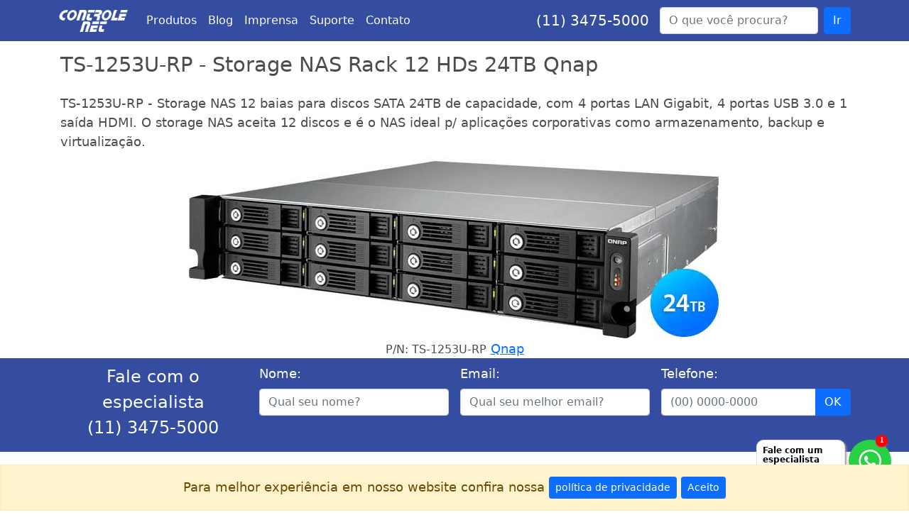

--- FILE ---
content_type: text/html; charset=UTF-8
request_url: https://www.controle.net/qnap/storage-nas-12-baias-ts-1253u-rp-24tb
body_size: 24983
content:
<!DOCTYPE html>
<html lang="pt-br">
<head>
	<title>TS-1253U-RP 24TB - Storage NAS 12 baias</title>
    
	<meta charset="utf-8">
    <meta name="viewport" content="width=device-width, initial-scale=1">
    <meta name="description" content="TS-1253U-RP - Storage NAS Rack 12 HDs 24TB 4 portas LAN Gigabit e fonte redundante. O Storage TS-1253U-RP 12HDs é ideal para backup, servidor de arquivos e virtualização.">

    <link rel="preconnect" href="https://www.googletagmanager.com/" crossorigin>
    <link rel="preconnect" href="https://www.google-analytics.com/" crossorigin>

	<meta name="twitter:title" content="TS-1253U-RP 24TB - Storage NAS 12 baias">
	<meta name="twitter:description" content="TS-1253U-RP - Storage NAS Rack 12 HDs 24TB 4 portas LAN Gigabit e fonte redundante. O Storage TS-1253U-RP 12HDs é ideal para backup, servidor de arquivos e virtualização.">
	<meta name="twitter:image" content="https://www.controle.net/qnap/storage-nas-12-baias-ts-1253u-rp-24tb">
	<meta name="twitter:card" content="summary_large_image">
	<meta name="twitter:site" content="Controle Net @controlenet">

    <meta property="og:site_name" content="Controle Net">
    <meta property="og:title" content="TS-1253U-RP 24TB - Storage NAS 12 baias">
    <meta property="og:url" content="https://www.controle.net/qnap/storage-nas-12-baias-ts-1253u-rp-24tb">
    <meta property="og:image" content="https://www.controle.net/novo/assets/img/produtos/foto-storage-nas-12-baias-ts-1253u-rp-24tb.jpg">
    <meta property="og:description" content="TS-1253U-RP - Storage NAS Rack 12 HDs 24TB 4 portas LAN Gigabit e fonte redundante. O Storage TS-1253U-RP 12HDs é ideal para backup, servidor de arquivos e virtualização.">

    <link rel="shortcut icon" href="https://www.controle.net/imagens/favicon.png">
    <link rel="preload" href="https://www.controle.net/bootstrap/5.0/css/bootstrap.min.css" as="style" crossorigin>
	<link rel="preload" href="https://www.controle.net/cookie/cookie-banner.css" as="style" crossorigin>
    <link rel="stylesheet" href="https://www.controle.net/bootstrap/5.0/css/bootstrap.min.css" crossorigin>
	<link rel="stylesheet" href="https://www.controle.net/cookie/cookie-banner.css" crossorigin>
    <link rel="manifest" href="https://www.controle.net/manifest.json">
	<link rel="search" type="application/opensearchdescription+xml" href="https://www.controle.net/osd.xml" title="Controle Net">
    <link rel="canonical" href="https://www.controle.net/qnap/storage-nas-12-baias-ts-1253u-rp-24tb" media="all">	
	<style>#alertWapp,#msg1{visibility:hidden;position:fixed;font-size:12px;font-weight:700}#cta1{display:none}#msg1{padding:10px 15px;right:90px;background:#fff;color:#000;width:95px;height:60px;bottom:40px;line-height:13px;border-radius:5px;box-shadow:0 0 9px 0 #838383;z-index:100}#alertWapp{padding:1px;right:30px;width:17px;height:17px;bottom:90px;background:red;z-index:101;font-family:Poppins;color:#fff;text-align:center;border-radius:50px;box-shadow:-.5px 1.5px 2px #838383;line-height:normal}
	
	.carousel-item a {
		text-decoration: none;
		color: #4d4c4c;
	}
		
	.carousel-item .d-flex > div {
	  flex: 0 0 25%; /* Faz cada produto ocupar 25% da largura do slide */
	  max-width: 25%; /* Impede que os produtos ocupem mais do que 25% */
	}	
	.carousel-control-prev, .carousel-control-next {
		background-image: linear-gradient(
			270deg, 
			rgba(53, 77, 161, 0.5) 0%, 
            rgba(53, 77, 161, 0) 100%
		);
		border-radius: 50%;
		width: 40px;
		height: 40px;
		align-items: center;
		justify-content: center;
		display: flex;
		top: 50%; /* Ajusta para o meio da altura do carrossel */
		transform: translateY(-50%); /* Desloca para cima pela metade da sua altura */
	}
	.carousel-control-prev {
		left: 10px;
	}
	.carousel-control-next {
		right: 10px;
	}
	.carousel-control-prev-icon, .carousel-control-next-icon {
		background-size: 20px;
		background-repeat: no-repeat;
		background-position: center;
	}
	.carousel-control-prev-icon {
		background-image: url('data:image/svg+xml;charset=UTF-8,<svg xmlns="http://www.w3.org/2000/svg" fill="%23ffffff" viewBox="0 0 8 8"><path d="M5.5 0l-4 4 4 4v-3h2v-2h-2v-3z"/></svg>');
	}
	.carousel-control-next-icon {
		background-image: url('data:image/svg+xml;charset=UTF-8,<svg xmlns="http://www.w3.org/2000/svg" fill="%23ffffff" viewBox="0 0 8 8"><path d="M2.5 0v3h-2v2h2v3l4-4-4-4z"/></svg>');
	}
	</style>
</head>
	
<body id="body" class="d-flex flex-column h-100" style="font-size: 18px !important; line-height: 1.5 !important;">
		<header>
		<nav class="navbar navbar-expand-lg navbar-dark bg-dark" style="background-color: #354DA1 !important; font-size: 16px !important;">
			<div class="container-xl">
				<a class="navbar-brand" href="https://www.controle.net/" title="Controle Net" name="Logo Controle Net" id="logoControleNet" data-obs="Clique no Logo">
					<img src="https://www.controle.net/novo/assets/img/logo-controle-branco.png" alt="Controle Net" class="img-fluid" width="100" height="30" crossorigin>
				</a>
				<button class="navbar-toggler collapsed" type="button" data-bs-toggle="collapse" data-bs-target="#navbarsExample07XL" aria-controls="navbarsExample07XL" aria-expanded="false" aria-label="Toggle navigation" data-obs="Clique menu Abrir/Fechar (Mobile)">
					<span class="navbar-toggler-icon"></span>
				</button>
				<div class="navbar-collapse collapse" id="navbarsExample07XL">
					<ul class="navbar-nav me-auto mb-2 mb-lg-0">
						<li class="nav-item"><a class="nav-link text-white" href="https://www.controle.net/produtos" title="Produtos" id="menuProdutos" name="menuProdutos" data-obs="Clique no MENU: Produtos">Produtos</a></li>
						<li class="nav-item"><a class="nav-link text-white" href="https://www.controle.net/faq" title="Blog" id="menuBlog" name="menuBlog" data-obs="Clique no MENU: Blog">Blog</a></li>
						<li class="nav-item"><a class="nav-link text-white" href="https://www.controle.net/imprensa" title="Na Mídia" id="menuImprensa" name="menuImprensa" data-obs="Clique no MENU: Imprensa">Imprensa</a></li>
						<li class="nav-item"><a class="nav-link text-white" href="https://www.controle.net/suporte/" title="Suporte Técnico" target="_blank" id="menuSuporteTecnico" name="menuSuporteTecnico" data-obs="Clique no MENU: Suporte Técnico">Suporte</a></li>
						<li class="nav-item"><a class="nav-link text-white" href="https://www.controle.net/fale-conosco" title="Fale Conosco" id="menuContato" name="menuContato" data-obs="Clique no MENU: Contato">Contato</a></li>
					</ul>
					<small class="text-white fs-5 text-center" style="margin-right: 15px;"><a href="tel:1134755000" title="(11) 3475-5000" style="color: white; text-decoration:none;" id="telefoneTopo" name="telefoneTopo" data-obs="Clique no número de telefone do TOPO.">(11) 3475-5000</a></small>
					<form class="d-flex" id="frmBusca" name="frmBusca" action="https://www.controle.net/busca" method="get">
						<label class="form-label" for="q"></label>
						<input id="q" name="q" class="form-control me-2" type="search" placeholder="O que você procura?" aria-label="Buscar...">
						<button class="btn btn-primary" type="submit" data-obs="Clique no botão Ir (Busca)" id="btnIr" name="btnIr">Ir</button>
					</form>
				</div>
			</div>
		</nav>
	</header>
	
	<main class="flex-shrink-0">
		<div class="container">
						<div class="row">
				<div class="col-md-12">
					<h1 class="mt-3" style="font-size: 1.8rem !important;">TS-1253U-RP - Storage NAS Rack 12 HDs 24TB Qnap</h1>
					<div class="mt-4 mb-2">
						TS-1253U-RP - Storage NAS 12 baias para discos SATA 24TB de capacidade, com 4 portas LAN Gigabit, 4 portas USB 3.0 e 1 saída HDMI. O storage NAS aceita 12 discos e é o NAS ideal p/ aplicações corporativas como armazenamento, backup e virtualização.											</div>
				</div>
				<div class="col-md-12 text-center">
					<img src="https://www.controle.net/novo/assets/img/produtos/foto-storage-nas-12-baias-ts-1253u-rp-24tb.jpg" alt="TS-1253U-RP - Storage NAS Rack 12 HDs 24TB Qnap" style="width:100%;max-width:750px;aspect-ratio:auto 1 / 1;object-fit:contain;" crossorigin><br>
										<small>P/N: TS-1253U-RP</small> <a href="https://www.controle.net/qnap" title="Qnap" class="clearfix" id="linkFabricanteHorizontal" name="linkFabricanteHorizontal" data-obs="Clique no fabricante (TOPO - Layout Horizontal)">Qnap</a>
									</div>
			</div>
						<div class="modal fade" id="modalOrcamento" tabindex="-1" aria-labelledby="exampleModalCenterTitle" aria-hidden="true">
				<div class="modal-dialog modal-dialog-centered">
					<div class="modal-content">
						<div class="modal-header">
							<h5 class="modal-title" id="exampleModalCenterTitle">Orçamento - TS-1253U-RP</h5>
							<button name="btnFecharOrcamento" id="btnFecharOrcamento" type="button" class="btn-close" data-bs-dismiss="modal" aria-label="Close" data-obs="Fechou modal de Orçamento"></button>
						</div>
						<div class="modal-body">
							<div class="row g-3">
								<form name="frmContato" id="frmContato" action="https://www.controle.net/conversao-produto" method="post" class="needs-validation" autocomplete="off">
									<p>Seu contato será enviado para que um de nossos especialistas possa ajudá-lo. Fique tranquilo, nós <strong>não</strong> fazemos SPAM.</p>
									<div class="col-md-12">
										<label class="form-label" for="nomeC">* Nome:</label>
										<input type="text" class="form-control" id="nomeC" name="nome" placeholder="Qual o seu nome?" required autocomplete="off">
									</div>
									<div class="col-md-12">
										<label class="form-label" for="emailC">* Email:</label>
										<input type="email" class="form-control" id="emailC" name="email" placeholder="Qual seu melhor email para contato?" required autocomplete="off">
									</div>
									<div class="col-md-12">
										<label class="form-label" for="telefoneC">* Telefone:</label>
										<input type="text" class="form-control" id="telefoneC" name="telefone" placeholder="Qual seu telefone?" onkeypress="mascara(this,mtel);" required autocomplete="off" maxlength="15">
									</div>
									<div class="col-md-12 text-center">
										<br>
										<input type="submit" name="btnSolicitarOrcamento"  class="btn btn-lg btn-success" value="Entrar em contato" data-obs="Clique no botão Entrar em contato (Solicitar Orçamento)">
										<input type="hidden" hidden="hidden" class="form-control" id="cnttrkC" name="cnttrk" value="5306925918gAksYL5M39t32kd6TOYHYHXGSvKWkkbm8IxOUtl8HoJNLQX5Fk5mHoETyvlq">
										<input type="hidden" hidden="hidden" class="form-control" id="pagina_urlC" name="pagina_url" value="https://www.controle.net/qnap/storage-nas-12-baias-ts-1253u-rp-24tb">
										<input type="hidden" hidden="hidden" class="form-control" id="parametroC" name="parametro" value="storage-nas-12-baias-ts-1253u-rp-24tb">
										<input type="hidden" hidden="hidden" class="form-control" id="utm_sourceC" name="utm_source" value="">
										<input type="hidden" hidden="hidden" class="form-control" id="utm_mediumC" name="utm_medium" value="">
										<input type="hidden" hidden="hidden" class="form-control" id="utm_campaignC" name="utm_campaign" value="">
										<input type="hidden" hidden="hidden" class="form-control" id="utm_termC" name="utm_term" value="">
										<input type="hidden" hidden="hidden" class="form-control" id="utm_contentC" name="utm_content" value="">
										<input type="hidden" hidden="hidden" class="form-control" id="cod_vendC" name="cod_vend" value="">
										<input type="hidden" hidden="hidden" class="form-control" id="gclidC" name="gclid" value="">
										<input type="hidden" hidden="hidden" class="form-control" id="msclkidC" name="msclkid" value="">
										<input type="hidden" hidden="hidden" class="form-control" id="refEC" name="refE" value="">
										<input type="hidden" hidden="hidden" class="form-control" id="refIC" name="refI" value="">
										<br><br>
									</div>
								</form>
							</div>
						</div>
					</div>
				</div>
			</div>
		</div>
		
				<form name="frmProdutoDesk" id="frmProdutoDesk" action="https://www.controle.net/conversao-produto" method="post" autocomplete="off">
			<div class="container-fluid p-2 text-white" style="background-color: #354DA1 !important;">
				<div class="container marketing pb-2">
					<div class="row g-3">
						<div class="col-md-3 text-center fs-4">
							Fale com o especialista<br>
							<a href="tel:1134755000" title="(11) 3475-5000" style="color: white; text-decoration:none;">(11) 3475-5000</a>
						</div>
						<div class="col-md-3">
							<label class="form-label" for="nomeD">Nome:</label>
							<input id="nomeD" name="nome" class="form-control" type="text" placeholder="Qual seu nome?" required autocomplete="off">
						</div>
						<div class="col-md-3">
							<label class="form-label" for="emailD">Email:</label>
							<input id="emailD" name="email" class="form-control" type="email" placeholder="Qual seu melhor email?" required autocomplete="off">
						</div>
						<div class="col-md-3">
							<label class="form-label" for="telefoneD">Telefone:</label>
							<div class="input-group">
								<input id="telefoneD" name="telefone" class="form-control" type="text" placeholder="(00) 0000-0000" onkeypress="mascara(this,mtel);" maxlength="15" required autocomplete="off">
								<input type="submit" name="btnEnviarFaixaAzul" id="btnEnviarFaixaAzul" class="btn btn-primary" value="OK" data-obs="Clique no botão OK (Faixa de conversão azul)">
							</div>
						</div>
						<input type="hidden" hidden="hidden" class="form-control" id="cnttrk" name="cnttrk" value="5306925918gAksYL5M39t32kd6TOYHYHXGSvKWkkbm8IxOUtl8HoJNLQX5Fk5mHoETyvlq">
						<input type="hidden" hidden="hidden" class="form-control" id="pagina_url" name="pagina_url" value="https://www.controle.net/qnap/storage-nas-12-baias-ts-1253u-rp-24tb">
						<input type="hidden" hidden="hidden" class="form-control" id="parametroD" name="parametro" value="storage-nas-12-baias-ts-1253u-rp-24tb">
						<input type="hidden" hidden="hidden" class="form-control" id="utm_source" name="utm_source" value="">
						<input type="hidden" hidden="hidden" class="form-control" id="utm_medium" name="utm_medium" value="">
						<input type="hidden" hidden="hidden" class="form-control" id="utm_campaign" name="utm_campaign" value="">
						<input type="hidden" hidden="hidden" class="form-control" id="utm_term" name="utm_term" value="">
						<input type="hidden" hidden="hidden" class="form-control" id="utm_content" name="utm_content" value="">
						<input type="hidden" hidden="hidden" class="form-control" id="cod_vend" name="cod_vend" value="">
						<input type="hidden" hidden="hidden" class="form-control" id="gclid" name="gclid" value="">
						<input type="hidden" hidden="hidden" class="form-control" id="msclkid" name="msclkid" value="">
						<input type="hidden" hidden="hidden" class="form-control" id="refE" name="refE" value="">
						<input type="hidden" hidden="hidden" class="form-control" id="refI" name="refI" value="">
					</div>
				</div>
			</div>
		</form>
				
				<section class="container mb-4 mt-4">
			<div class="text-center fw-bold">Produtos similares:</div>
			<div id="carouselProdutos" class="carousel slide" data-bs-interval="false">
				<div class="carousel-inner">
					<div class="carousel-item active"><div class="row">							<div class="col-12 col-md-4 col-lg-2">
								<a href="https://www.controle.net/qnap/ts-h1277afx-storage-nas-all-flash-12-bay" title="TS-h1277AFX Qnap - Storage NAS All Flash 12 Bay" data-obs="Link da IMG para o produto Similar: https://www.controle.net/qnap/ts-h1277afx-storage-nas-all-flash-12-bay" id="img_produto_similar_7987" name="TS-h1277AFX Qnap - Storage NAS All Flash 12 Bay">
									<img loading="lazy" decoding="async" class="img-thumbnail rounded mx-auto d-block" src="https://www.controle.net/novo/assets/img/produtos/imagem-ts-h1277afx-storage-nas-all-flash-12-bay.jpg" alt="TS-h1277AFX Qnap - Storage NAS All Flash 12 Bay" style="aspect-ratio:auto 250 / 250;" width="250" height="250" crossorigin>
								</a>
								<div class="text-center fw-bold">
									<a href="https://www.controle.net/qnap/ts-h1277afx-storage-nas-all-flash-12-bay" title="TS-h1277AFX Qnap - Storage NAS All Flash 12 Bay" data-obs="Link do TEXTO para o produto Similar: https://www.controle.net/qnap/ts-h1277afx-storage-nas-all-flash-12-bay" id="texto_produto_similar_7987" name="TS-h1277AFX Qnap - Storage NAS All Flash 12 Bay">
										TS-h1277AFX Qnap - Storage NAS All Flash 12 Bay									</a>
								</div>
							</div>
														<div class="col-12 col-md-4 col-lg-2">
								<a href="https://www.controle.net/qnap/tl-r1200pes-rp-gabinete-de-expansao" title="TL-R1200PES-RP Qnap - Gabinete de expansão 12 Bay p/ HDD SATA" data-obs="Link da IMG para o produto Similar: https://www.controle.net/qnap/tl-r1200pes-rp-gabinete-de-expansao" id="img_produto_similar_6969" name="TL-R1200PES-RP Qnap - Gabinete de expansão 12 Bay p/ HDD SATA">
									<img loading="lazy" decoding="async" class="img-thumbnail rounded mx-auto d-block" src="https://www.controle.net/novo/assets/img/produtos/imagem-tl-r1200pes-rp-gabinete-de-expansao.jpg" alt="TL-R1200PES-RP Qnap - Gabinete de expansão 12 Bay p/ HDD SATA" style="aspect-ratio:auto 250 / 250;" width="250" height="250" crossorigin>
								</a>
								<div class="text-center fw-bold">
									<a href="https://www.controle.net/qnap/tl-r1200pes-rp-gabinete-de-expansao" title="TL-R1200PES-RP Qnap - Gabinete de expansão 12 Bay p/ HDD SATA" data-obs="Link do TEXTO para o produto Similar: https://www.controle.net/qnap/tl-r1200pes-rp-gabinete-de-expansao" id="texto_produto_similar_6969" name="TL-R1200PES-RP Qnap - Gabinete de expansão 12 Bay p/ HDD SATA">
										TL-R1200PES-RP Qnap - Gabinete de expansão 12 Bay p/ HDD SATA									</a>
								</div>
							</div>
														<div class="col-12 col-md-4 col-lg-2">
								<a href="https://www.controle.net/qnap/tvs-h1288x-nas-12-baias" title="TVS-h1288X Qnap - Storage NAS 12 Baias +4 SSD SATA ZFS" data-obs="Link da IMG para o produto Similar: https://www.controle.net/qnap/tvs-h1288x-nas-12-baias" id="img_produto_similar_4050" name="TVS-h1288X Qnap - Storage NAS 12 Baias +4 SSD SATA ZFS">
									<img loading="lazy" decoding="async" class="img-thumbnail rounded mx-auto d-block" src="https://www.controle.net/novo/assets/img/produtos/imagem-tvs-h1288x-nas-12-baias.jpg" alt="TVS-h1288X Qnap - Storage NAS 12 Baias +4 SSD SATA ZFS" style="aspect-ratio:auto 250 / 250;" width="250" height="250" crossorigin>
								</a>
								<div class="text-center fw-bold">
									<a href="https://www.controle.net/qnap/tvs-h1288x-nas-12-baias" title="TVS-h1288X Qnap - Storage NAS 12 Baias +4 SSD SATA ZFS" data-obs="Link do TEXTO para o produto Similar: https://www.controle.net/qnap/tvs-h1288x-nas-12-baias" id="texto_produto_similar_4050" name="TVS-h1288X Qnap - Storage NAS 12 Baias +4 SSD SATA ZFS">
										TVS-h1288X Qnap - Storage NAS 12 Baias +4 SSD SATA ZFS									</a>
								</div>
							</div>
														<div class="col-12 col-md-4 col-lg-2">
								<a href="https://www.controle.net/qnap/servidor-nas-12-baias-ts-h1290fx" title="TS-h1290FX Qnap - Servidor NAS 12 Baias p/ HDD SATA/NVMe" data-obs="Link da IMG para o produto Similar: https://www.controle.net/qnap/servidor-nas-12-baias-ts-h1290fx" id="img_produto_similar_5247" name="TS-h1290FX Qnap - Servidor NAS 12 Baias p/ HDD SATA/NVMe">
									<img loading="lazy" decoding="async" class="img-thumbnail rounded mx-auto d-block" src="https://www.controle.net/novo/assets/img/produtos/imagem-servidor-nas-12-baias-ts-h1290fx.jpg" alt="TS-h1290FX Qnap - Servidor NAS 12 Baias p/ HDD SATA/NVMe" style="aspect-ratio:auto 250 / 250;" width="250" height="250" crossorigin>
								</a>
								<div class="text-center fw-bold">
									<a href="https://www.controle.net/qnap/servidor-nas-12-baias-ts-h1290fx" title="TS-h1290FX Qnap - Servidor NAS 12 Baias p/ HDD SATA/NVMe" data-obs="Link do TEXTO para o produto Similar: https://www.controle.net/qnap/servidor-nas-12-baias-ts-h1290fx" id="texto_produto_similar_5247" name="TS-h1290FX Qnap - Servidor NAS 12 Baias p/ HDD SATA/NVMe">
										TS-h1290FX Qnap - Servidor NAS 12 Baias p/ HDD SATA/NVMe									</a>
								</div>
							</div>
														<div class="col-12 col-md-4 col-lg-2">
								<a href="https://www.controle.net/qnap/ts-1635ax-storage-nas-12-baias" title="Storage NAS para 16 discos SATA/SSD - QNAP TS-1635AX " data-obs="Link da IMG para o produto Similar: https://www.controle.net/qnap/ts-1635ax-storage-nas-12-baias" id="img_produto_similar_3503" name="Storage NAS para 16 discos SATA/SSD - QNAP TS-1635AX ">
									<img loading="lazy" decoding="async" class="img-thumbnail rounded mx-auto d-block" src="https://www.controle.net/novo/assets/img/produtos/imagem-ts-1635ax-storage-nas-12-baias.jpg" alt="Storage NAS para 16 discos SATA/SSD - QNAP TS-1635AX " style="aspect-ratio:auto 250 / 250;" width="250" height="250" crossorigin>
								</a>
								<div class="text-center fw-bold">
									<a href="https://www.controle.net/qnap/ts-1635ax-storage-nas-12-baias" title="Storage NAS para 16 discos SATA/SSD - QNAP TS-1635AX " data-obs="Link do TEXTO para o produto Similar: https://www.controle.net/qnap/ts-1635ax-storage-nas-12-baias" id="texto_produto_similar_3503" name="Storage NAS para 16 discos SATA/SSD - QNAP TS-1635AX ">
										Storage NAS para 16 discos SATA/SSD - QNAP TS-1635AX 									</a>
								</div>
							</div>
														<div class="col-12 col-md-4 col-lg-2">
								<a href="https://www.controle.net/qnap/storage-freebsd-zfs-tes-1885u" title="Storage NAS para 12 Discos - Qnap TES-1885U" data-obs="Link da IMG para o produto Similar: https://www.controle.net/qnap/storage-freebsd-zfs-tes-1885u" id="img_produto_similar_1001" name="Storage NAS para 12 Discos - Qnap TES-1885U">
									<img loading="lazy" decoding="async" class="img-thumbnail rounded mx-auto d-block" src="https://www.controle.net/novo/assets/img/produtos/imagem-storage-freebsd-zfs-tes-1885u.jpg" alt="Storage NAS para 12 Discos - Qnap TES-1885U" style="aspect-ratio:auto 250 / 250;" width="250" height="250" crossorigin>
								</a>
								<div class="text-center fw-bold">
									<a href="https://www.controle.net/qnap/storage-freebsd-zfs-tes-1885u" title="Storage NAS para 12 Discos - Qnap TES-1885U" data-obs="Link do TEXTO para o produto Similar: https://www.controle.net/qnap/storage-freebsd-zfs-tes-1885u" id="texto_produto_similar_1001" name="Storage NAS para 12 Discos - Qnap TES-1885U">
										Storage NAS para 12 Discos - Qnap TES-1885U									</a>
								</div>
							</div>
							</div></div><div class="carousel-item"><div class="row">							<div class="col-12 col-md-4 col-lg-2">
								<a href="https://www.controle.net/qnap/rexp-1220u-rp-us" title="Gabinete de Expansão para 12 Discos - Qnap REXP-1220U-RP" data-obs="Link da IMG para o produto Similar: https://www.controle.net/qnap/rexp-1220u-rp-us" id="img_produto_similar_1260" name="Gabinete de Expansão para 12 Discos - Qnap REXP-1220U-RP">
									<img loading="lazy" decoding="async" class="img-thumbnail rounded mx-auto d-block" src="https://www.controle.net/novo/assets/img/produtos/imagem-rexp-1220u-rp-us.jpg" alt="Gabinete de Expansão para 12 Discos - Qnap REXP-1220U-RP" style="aspect-ratio:auto 250 / 250;" width="250" height="250" crossorigin>
								</a>
								<div class="text-center fw-bold">
									<a href="https://www.controle.net/qnap/rexp-1220u-rp-us" title="Gabinete de Expansão para 12 Discos - Qnap REXP-1220U-RP" data-obs="Link do TEXTO para o produto Similar: https://www.controle.net/qnap/rexp-1220u-rp-us" id="texto_produto_similar_1260" name="Gabinete de Expansão para 12 Discos - Qnap REXP-1220U-RP">
										Gabinete de Expansão para 12 Discos - Qnap REXP-1220U-RP									</a>
								</div>
							</div>
														<div class="col-12 col-md-4 col-lg-2">
								<a href="https://www.controle.net/qnap/storage-nas-168tb-ts-1677x" title="Storage NAS para 16 Discos (12x LFF e 4x SFF) - Qnap TS-1677X" data-obs="Link da IMG para o produto Similar: https://www.controle.net/qnap/storage-nas-168tb-ts-1677x" id="img_produto_similar_1995" name="Storage NAS para 16 Discos (12x LFF e 4x SFF) - Qnap TS-1677X">
									<img loading="lazy" decoding="async" class="img-thumbnail rounded mx-auto d-block" src="https://www.controle.net/novo/assets/img/produtos/imagem-storage-nas-168tb-ts-1677x.jpg" alt="Storage NAS para 16 Discos (12x LFF e 4x SFF) - Qnap TS-1677X" style="aspect-ratio:auto 250 / 250;" width="250" height="250" crossorigin>
								</a>
								<div class="text-center fw-bold">
									<a href="https://www.controle.net/qnap/storage-nas-168tb-ts-1677x" title="Storage NAS para 16 Discos (12x LFF e 4x SFF) - Qnap TS-1677X" data-obs="Link do TEXTO para o produto Similar: https://www.controle.net/qnap/storage-nas-168tb-ts-1677x" id="texto_produto_similar_1995" name="Storage NAS para 16 Discos (12x LFF e 4x SFF) - Qnap TS-1677X">
										Storage NAS para 16 Discos (12x LFF e 4x SFF) - Qnap TS-1677X									</a>
								</div>
							</div>
														<div class="col-12 col-md-4 col-lg-2">
								<a href="https://www.controle.net/qnap/nas-server-144tb-tvs-1272xu-rp" title="Storage NAS para 12 Discos - Qnap TVS-1272XU-RP" data-obs="Link da IMG para o produto Similar: https://www.controle.net/qnap/nas-server-144tb-tvs-1272xu-rp" id="img_produto_similar_1330" name="Storage NAS para 12 Discos - Qnap TVS-1272XU-RP">
									<img loading="lazy" decoding="async" class="img-thumbnail rounded mx-auto d-block" src="https://www.controle.net/novo/assets/img/produtos/imagem-nas-server-144tb-tvs-1272xu-rp.jpg" alt="Storage NAS para 12 Discos - Qnap TVS-1272XU-RP" style="aspect-ratio:auto 250 / 250;" width="250" height="250" crossorigin>
								</a>
								<div class="text-center fw-bold">
									<a href="https://www.controle.net/qnap/nas-server-144tb-tvs-1272xu-rp" title="Storage NAS para 12 Discos - Qnap TVS-1272XU-RP" data-obs="Link do TEXTO para o produto Similar: https://www.controle.net/qnap/nas-server-144tb-tvs-1272xu-rp" id="texto_produto_similar_1330" name="Storage NAS para 12 Discos - Qnap TVS-1272XU-RP">
										Storage NAS para 12 Discos - Qnap TVS-1272XU-RP									</a>
								</div>
							</div>
														<div class="col-12 col-md-4 col-lg-2">
								<a href="https://www.controle.net/qnap/storage-nas-qnap-ts-ec1279u-sas-rp" title="TS-EC1279U-SAS-RP" data-obs="Link da IMG para o produto Similar: https://www.controle.net/qnap/storage-nas-qnap-ts-ec1279u-sas-rp" id="img_produto_similar_445" name="TS-EC1279U-SAS-RP">
									<img loading="lazy" decoding="async" class="img-thumbnail rounded mx-auto d-block" src="https://www.controle.net/novo/assets/img/produtos/imagem-storage-nas-qnap-ts-ec1279u-sas-rp.jpg" alt="TS-EC1279U-SAS-RP" style="aspect-ratio:auto 250 / 250;" width="250" height="250" crossorigin>
								</a>
								<div class="text-center fw-bold">
									<a href="https://www.controle.net/qnap/storage-nas-qnap-ts-ec1279u-sas-rp" title="TS-EC1279U-SAS-RP" data-obs="Link do TEXTO para o produto Similar: https://www.controle.net/qnap/storage-nas-qnap-ts-ec1279u-sas-rp" id="texto_produto_similar_445" name="TS-EC1279U-SAS-RP">
										TS-EC1279U-SAS-RP									</a>
								</div>
							</div>
														<div class="col-12 col-md-4 col-lg-2">
								<a href="https://www.controle.net/qnap/storage-nas-qnap-ss-ec1279u-sas-rp" title="SS-EC1279U-SAS-RP" data-obs="Link da IMG para o produto Similar: https://www.controle.net/qnap/storage-nas-qnap-ss-ec1279u-sas-rp" id="img_produto_similar_447" name="SS-EC1279U-SAS-RP">
									<img loading="lazy" decoding="async" class="img-thumbnail rounded mx-auto d-block" src="https://www.controle.net/novo/assets/img/produtos/imagem-storage-nas-qnap-ss-ec1279u-sas-rp.jpg" alt="SS-EC1279U-SAS-RP" style="aspect-ratio:auto 250 / 250;" width="250" height="250" crossorigin>
								</a>
								<div class="text-center fw-bold">
									<a href="https://www.controle.net/qnap/storage-nas-qnap-ss-ec1279u-sas-rp" title="SS-EC1279U-SAS-RP" data-obs="Link do TEXTO para o produto Similar: https://www.controle.net/qnap/storage-nas-qnap-ss-ec1279u-sas-rp" id="texto_produto_similar_447" name="SS-EC1279U-SAS-RP">
										SS-EC1279U-SAS-RP									</a>
								</div>
							</div>
														<div class="col-12 col-md-4 col-lg-2">
								<a href="https://www.controle.net/qnap/ts-1253du-rp-qnap-nas" title="Qnap TS-1253DU-RP - Storage NAS para 12 discos SATA" data-obs="Link da IMG para o produto Similar: https://www.controle.net/qnap/ts-1253du-rp-qnap-nas" id="img_produto_similar_3997" name="Qnap TS-1253DU-RP - Storage NAS para 12 discos SATA">
									<img loading="lazy" decoding="async" class="img-thumbnail rounded mx-auto d-block" src="https://www.controle.net/novo/assets/img/produtos/imagem-ts-1253du-rp-qnap-nas.jpg" alt="Qnap TS-1253DU-RP - Storage NAS para 12 discos SATA" style="aspect-ratio:auto 250 / 250;" width="250" height="250" crossorigin>
								</a>
								<div class="text-center fw-bold">
									<a href="https://www.controle.net/qnap/ts-1253du-rp-qnap-nas" title="Qnap TS-1253DU-RP - Storage NAS para 12 discos SATA" data-obs="Link do TEXTO para o produto Similar: https://www.controle.net/qnap/ts-1253du-rp-qnap-nas" id="texto_produto_similar_3997" name="Qnap TS-1253DU-RP - Storage NAS para 12 discos SATA">
										Qnap TS-1253DU-RP - Storage NAS para 12 discos SATA									</a>
								</div>
							</div>
							</div></div><div class="carousel-item"><div class="row">							<div class="col-12 col-md-4 col-lg-2">
								<a href="https://www.controle.net/qnap/qnap-tl-r1200s-rp-nas-storage-12-baias-" title="JBOD para 12 Discos - Qnap TL-R1200S-RP" data-obs="Link da IMG para o produto Similar: https://www.controle.net/qnap/qnap-tl-r1200s-rp-nas-storage-12-baias-" id="img_produto_similar_3816" name="JBOD para 12 Discos - Qnap TL-R1200S-RP">
									<img loading="lazy" decoding="async" class="img-thumbnail rounded mx-auto d-block" src="https://www.controle.net/novo/assets/img/produtos/imagem-qnap-tl-r1200s-rp-nas-storage-12-baias-.jpg" alt="JBOD para 12 Discos - Qnap TL-R1200S-RP" style="aspect-ratio:auto 250 / 250;" width="250" height="250" crossorigin>
								</a>
								<div class="text-center fw-bold">
									<a href="https://www.controle.net/qnap/qnap-tl-r1200s-rp-nas-storage-12-baias-" title="JBOD para 12 Discos - Qnap TL-R1200S-RP" data-obs="Link do TEXTO para o produto Similar: https://www.controle.net/qnap/qnap-tl-r1200s-rp-nas-storage-12-baias-" id="texto_produto_similar_3816" name="JBOD para 12 Discos - Qnap TL-R1200S-RP">
										JBOD para 12 Discos - Qnap TL-R1200S-RP									</a>
								</div>
							</div>
														<div class="col-12 col-md-4 col-lg-2">
								<a href="https://www.controle.net/qnap/qnap-tl-r1200c-rp-nas-storage-12-baias-" title="JBOD para 12 Discos - Qnap TL-R1200C-RP" data-obs="Link da IMG para o produto Similar: https://www.controle.net/qnap/qnap-tl-r1200c-rp-nas-storage-12-baias-" id="img_produto_similar_3823" name="JBOD para 12 Discos - Qnap TL-R1200C-RP">
									<img loading="lazy" decoding="async" class="img-thumbnail rounded mx-auto d-block" src="https://www.controle.net/novo/assets/img/produtos/imagem-qnap-tl-r1200c-rp-nas-storage-12-baias-.jpg" alt="JBOD para 12 Discos - Qnap TL-R1200C-RP" style="aspect-ratio:auto 250 / 250;" width="250" height="250" crossorigin>
								</a>
								<div class="text-center fw-bold">
									<a href="https://www.controle.net/qnap/qnap-tl-r1200c-rp-nas-storage-12-baias-" title="JBOD para 12 Discos - Qnap TL-R1200C-RP" data-obs="Link do TEXTO para o produto Similar: https://www.controle.net/qnap/qnap-tl-r1200c-rp-nas-storage-12-baias-" id="texto_produto_similar_3823" name="JBOD para 12 Discos - Qnap TL-R1200C-RP">
										JBOD para 12 Discos - Qnap TL-R1200C-RP									</a>
								</div>
							</div>
														<div class="col-12 col-md-4 col-lg-2">
								<a href="https://www.controle.net/qnap/rackmount-storage-ts-ec1280u-r2" title="Storage NAS para 12 Discos padrão Rack 19 - Qnap TS-EC1280U R2" data-obs="Link da IMG para o produto Similar: https://www.controle.net/qnap/rackmount-storage-ts-ec1280u-r2" id="img_produto_similar_1015" name="Storage NAS para 12 Discos padrão Rack 19 - Qnap TS-EC1280U R2">
									<img loading="lazy" decoding="async" class="img-thumbnail rounded mx-auto d-block" src="https://www.controle.net/novo/assets/img/produtos/imagem-rackmount-storage-ts-ec1280u-r2.jpg" alt="Storage NAS para 12 Discos padrão Rack 19 - Qnap TS-EC1280U R2" style="aspect-ratio:auto 250 / 250;" width="250" height="250" crossorigin>
								</a>
								<div class="text-center fw-bold">
									<a href="https://www.controle.net/qnap/rackmount-storage-ts-ec1280u-r2" title="Storage NAS para 12 Discos padrão Rack 19 - Qnap TS-EC1280U R2" data-obs="Link do TEXTO para o produto Similar: https://www.controle.net/qnap/rackmount-storage-ts-ec1280u-r2" id="texto_produto_similar_1015" name="Storage NAS para 12 Discos padrão Rack 19 - Qnap TS-EC1280U R2">
										Storage NAS para 12 Discos padrão Rack 19 - Qnap TS-EC1280U R2									</a>
								</div>
							</div>
														<div class="col-12 col-md-4 col-lg-2">
								<a href="https://www.controle.net/qnap/ts-1263xu-4g-us" title="Storage NAS para 12 Discos – Qnap TS-1263XU" data-obs="Link da IMG para o produto Similar: https://www.controle.net/qnap/ts-1263xu-4g-us" id="img_produto_similar_1244" name="Storage NAS para 12 Discos – Qnap TS-1263XU">
									<img loading="lazy" decoding="async" class="img-thumbnail rounded mx-auto d-block" src="https://www.controle.net/novo/assets/img/produtos/imagem-ts-1263xu-4g-us.jpg" alt="Storage NAS para 12 Discos – Qnap TS-1263XU" style="aspect-ratio:auto 250 / 250;" width="250" height="250" crossorigin>
								</a>
								<div class="text-center fw-bold">
									<a href="https://www.controle.net/qnap/ts-1263xu-4g-us" title="Storage NAS para 12 Discos – Qnap TS-1263XU" data-obs="Link do TEXTO para o produto Similar: https://www.controle.net/qnap/ts-1263xu-4g-us" id="texto_produto_similar_1244" name="Storage NAS para 12 Discos – Qnap TS-1263XU">
										Storage NAS para 12 Discos – Qnap TS-1263XU									</a>
								</div>
							</div>
														<div class="col-12 col-md-4 col-lg-2">
								<a href="https://www.controle.net/qnap/servidor-nas-120tb-ts-1232xu" title="Storage NAS para 12 hard disks SATA/SSD - Qnap TS-1232XU" data-obs="Link da IMG para o produto Similar: https://www.controle.net/qnap/servidor-nas-120tb-ts-1232xu" id="img_produto_similar_1334" name="Storage NAS para 12 hard disks SATA/SSD - Qnap TS-1232XU">
									<img loading="lazy" decoding="async" class="img-thumbnail rounded mx-auto d-block" src="https://www.controle.net/novo/assets/img/produtos/imagem-servidor-nas-120tb-ts-1232xu.jpg" alt="Storage NAS para 12 hard disks SATA/SSD - Qnap TS-1232XU" style="aspect-ratio:auto 250 / 250;" width="250" height="250" crossorigin>
								</a>
								<div class="text-center fw-bold">
									<a href="https://www.controle.net/qnap/servidor-nas-120tb-ts-1232xu" title="Storage NAS para 12 hard disks SATA/SSD - Qnap TS-1232XU" data-obs="Link do TEXTO para o produto Similar: https://www.controle.net/qnap/servidor-nas-120tb-ts-1232xu" id="texto_produto_similar_1334" name="Storage NAS para 12 hard disks SATA/SSD - Qnap TS-1232XU">
										Storage NAS para 12 hard disks SATA/SSD - Qnap TS-1232XU									</a>
								</div>
							</div>
														<div class="col-12 col-md-4 col-lg-2">
								<a href="https://www.controle.net/qnap/ts-1232xu-rp---storage-nas-12-baias-ate-168tb-com-10gbe" title="Storage NAS para 12 Discos - Qnap TS-1232XU-RP" data-obs="Link da IMG para o produto Similar: https://www.controle.net/qnap/ts-1232xu-rp---storage-nas-12-baias-ate-168tb-com-10gbe" id="img_produto_similar_1311" name="Storage NAS para 12 Discos - Qnap TS-1232XU-RP">
									<img loading="lazy" decoding="async" class="img-thumbnail rounded mx-auto d-block" src="https://www.controle.net/novo/assets/img/produtos/imagem-ts-1232xu-rp---storage-nas-12-baias-ate-168tb-com-10gbe.jpg" alt="Storage NAS para 12 Discos - Qnap TS-1232XU-RP" style="aspect-ratio:auto 250 / 250;" width="250" height="250" crossorigin>
								</a>
								<div class="text-center fw-bold">
									<a href="https://www.controle.net/qnap/ts-1232xu-rp---storage-nas-12-baias-ate-168tb-com-10gbe" title="Storage NAS para 12 Discos - Qnap TS-1232XU-RP" data-obs="Link do TEXTO para o produto Similar: https://www.controle.net/qnap/ts-1232xu-rp---storage-nas-12-baias-ate-168tb-com-10gbe" id="texto_produto_similar_1311" name="Storage NAS para 12 Discos - Qnap TS-1232XU-RP">
										Storage NAS para 12 Discos - Qnap TS-1232XU-RP									</a>
								</div>
							</div>
							</div></div><div class="carousel-item"><div class="row">							<div class="col-12 col-md-4 col-lg-2">
								<a href="https://www.controle.net/qnap/servidor-cloud-ts-1273u-rp" title="Storage NAS para 12 Discos SATA - Qnap TS-1273U-RP" data-obs="Link da IMG para o produto Similar: https://www.controle.net/qnap/servidor-cloud-ts-1273u-rp" id="img_produto_similar_973" name="Storage NAS para 12 Discos SATA - Qnap TS-1273U-RP">
									<img loading="lazy" decoding="async" class="img-thumbnail rounded mx-auto d-block" src="https://www.controle.net/novo/assets/img/produtos/imagem-servidor-cloud-ts-1273u-rp.jpg" alt="Storage NAS para 12 Discos SATA - Qnap TS-1273U-RP" style="aspect-ratio:auto 250 / 250;" width="250" height="250" crossorigin>
								</a>
								<div class="text-center fw-bold">
									<a href="https://www.controle.net/qnap/servidor-cloud-ts-1273u-rp" title="Storage NAS para 12 Discos SATA - Qnap TS-1273U-RP" data-obs="Link do TEXTO para o produto Similar: https://www.controle.net/qnap/servidor-cloud-ts-1273u-rp" id="texto_produto_similar_973" name="Storage NAS para 12 Discos SATA - Qnap TS-1273U-RP">
										Storage NAS para 12 Discos SATA - Qnap TS-1273U-RP									</a>
								</div>
							</div>
														<div class="col-12 col-md-4 col-lg-2">
								<a href="https://www.controle.net/qnap/storage-nas-12-bay-ts-1264u-rp" title="TS-1264U-RP Qnap - Storage NAS para 12 baias SATA/SSD " data-obs="Link da IMG para o produto Similar: https://www.controle.net/qnap/storage-nas-12-bay-ts-1264u-rp" id="img_produto_similar_4936" name="TS-1264U-RP Qnap - Storage NAS para 12 baias SATA/SSD ">
									<img loading="lazy" decoding="async" class="img-thumbnail rounded mx-auto d-block" src="https://www.controle.net/novo/assets/img/produtos/imagem-storage-nas-12-bay-ts-1264u-rp.jpg" alt="TS-1264U-RP Qnap - Storage NAS para 12 baias SATA/SSD " style="aspect-ratio:auto 250 / 250;" width="250" height="250" crossorigin>
								</a>
								<div class="text-center fw-bold">
									<a href="https://www.controle.net/qnap/storage-nas-12-bay-ts-1264u-rp" title="TS-1264U-RP Qnap - Storage NAS para 12 baias SATA/SSD " data-obs="Link do TEXTO para o produto Similar: https://www.controle.net/qnap/storage-nas-12-bay-ts-1264u-rp" id="texto_produto_similar_4936" name="TS-1264U-RP Qnap - Storage NAS para 12 baias SATA/SSD ">
										TS-1264U-RP Qnap - Storage NAS para 12 baias SATA/SSD 									</a>
								</div>
							</div>
														<div class="col-12 col-md-4 col-lg-2">
								<a href="https://www.controle.net/qnap/ts-1263xu-rp-4g-us" title="Storage NAS para 12 hard disks SATA - Qnap TS-1263XU-RP" data-obs="Link da IMG para o produto Similar: https://www.controle.net/qnap/ts-1263xu-rp-4g-us" id="img_produto_similar_1234" name="Storage NAS para 12 hard disks SATA - Qnap TS-1263XU-RP">
									<img loading="lazy" decoding="async" class="img-thumbnail rounded mx-auto d-block" src="https://www.controle.net/novo/assets/img/produtos/imagem-ts-1263xu-rp-4g-us.jpg" alt="Storage NAS para 12 hard disks SATA - Qnap TS-1263XU-RP" style="aspect-ratio:auto 250 / 250;" width="250" height="250" crossorigin>
								</a>
								<div class="text-center fw-bold">
									<a href="https://www.controle.net/qnap/ts-1263xu-rp-4g-us" title="Storage NAS para 12 hard disks SATA - Qnap TS-1263XU-RP" data-obs="Link do TEXTO para o produto Similar: https://www.controle.net/qnap/ts-1263xu-rp-4g-us" id="texto_produto_similar_1234" name="Storage NAS para 12 hard disks SATA - Qnap TS-1263XU-RP">
										Storage NAS para 12 hard disks SATA - Qnap TS-1263XU-RP									</a>
								</div>
							</div>
														<div class="col-12 col-md-4 col-lg-2">
								<a href="https://www.controle.net/qnap/storage-nas-120tb-ts-1273u" title="Storage NAS para 12 Discos - Qnap TS-1273U" data-obs="Link da IMG para o produto Similar: https://www.controle.net/qnap/storage-nas-120tb-ts-1273u" id="img_produto_similar_1005" name="Storage NAS para 12 Discos - Qnap TS-1273U">
									<img loading="lazy" decoding="async" class="img-thumbnail rounded mx-auto d-block" src="https://www.controle.net/novo/assets/img/produtos/imagem-storage-nas-120tb-ts-1273u.jpg" alt="Storage NAS para 12 Discos - Qnap TS-1273U" style="aspect-ratio:auto 250 / 250;" width="250" height="250" crossorigin>
								</a>
								<div class="text-center fw-bold">
									<a href="https://www.controle.net/qnap/storage-nas-120tb-ts-1273u" title="Storage NAS para 12 Discos - Qnap TS-1273U" data-obs="Link do TEXTO para o produto Similar: https://www.controle.net/qnap/storage-nas-120tb-ts-1273u" id="texto_produto_similar_1005" name="Storage NAS para 12 Discos - Qnap TS-1273U">
										Storage NAS para 12 Discos - Qnap TS-1273U									</a>
								</div>
							</div>
														<div class="col-12 col-md-4 col-lg-2">
								<a href="https://www.controle.net/qnap/ts-1232pxu-rp-qnap-nas" title="Storage NAS para 12 discos SATA - Qnap TS-1232PXU-RP" data-obs="Link da IMG para o produto Similar: https://www.controle.net/qnap/ts-1232pxu-rp-qnap-nas" id="img_produto_similar_4032" name="Storage NAS para 12 discos SATA - Qnap TS-1232PXU-RP">
									<img loading="lazy" decoding="async" class="img-thumbnail rounded mx-auto d-block" src="https://www.controle.net/novo/assets/img/produtos/imagem-ts-1232pxu-rp-qnap-nas.jpg" alt="Storage NAS para 12 discos SATA - Qnap TS-1232PXU-RP" style="aspect-ratio:auto 250 / 250;" width="250" height="250" crossorigin>
								</a>
								<div class="text-center fw-bold">
									<a href="https://www.controle.net/qnap/ts-1232pxu-rp-qnap-nas" title="Storage NAS para 12 discos SATA - Qnap TS-1232PXU-RP" data-obs="Link do TEXTO para o produto Similar: https://www.controle.net/qnap/ts-1232pxu-rp-qnap-nas" id="texto_produto_similar_4032" name="Storage NAS para 12 discos SATA - Qnap TS-1232PXU-RP">
										Storage NAS para 12 discos SATA - Qnap TS-1232PXU-RP									</a>
								</div>
							</div>
														<div class="col-12 col-md-4 col-lg-2">
								<a href="https://www.controle.net/qnap/ts-1273au-rp-qnap-nas" title="Storage NAS para 12 discos SATA - Qnap TS-1273AU-RP" data-obs="Link da IMG para o produto Similar: https://www.controle.net/qnap/ts-1273au-rp-qnap-nas" id="img_produto_similar_3995" name="Storage NAS para 12 discos SATA - Qnap TS-1273AU-RP">
									<img loading="lazy" decoding="async" class="img-thumbnail rounded mx-auto d-block" src="https://www.controle.net/novo/assets/img/produtos/imagem-ts-1273au-rp-qnap-nas.jpg" alt="Storage NAS para 12 discos SATA - Qnap TS-1273AU-RP" style="aspect-ratio:auto 250 / 250;" width="250" height="250" crossorigin>
								</a>
								<div class="text-center fw-bold">
									<a href="https://www.controle.net/qnap/ts-1273au-rp-qnap-nas" title="Storage NAS para 12 discos SATA - Qnap TS-1273AU-RP" data-obs="Link do TEXTO para o produto Similar: https://www.controle.net/qnap/ts-1273au-rp-qnap-nas" id="texto_produto_similar_3995" name="Storage NAS para 12 discos SATA - Qnap TS-1273AU-RP">
										Storage NAS para 12 discos SATA - Qnap TS-1273AU-RP									</a>
								</div>
							</div>
							</div></div><div class="carousel-item"><div class="row"></div></div>				</div>
				<button class="carousel-control-prev" type="button" data-bs-target="#carouselProdutos" data-bs-slide="prev" data-obs="Botão de navegação: Anterior (Similares)">
					<span class="carousel-control-prev-icon" aria-hidden="true"></span>
					<span class="visually-hidden">Anterior</span>
				</button>
				<button class="carousel-control-next" type="button" data-bs-target="#carouselProdutos" data-bs-slide="next" data-obs="Botão de navegação: Próximo (Similares)">
					<span class="carousel-control-next-icon" aria-hidden="true"></span>
					<span class="visually-hidden">Próximo</span>
				</button>
			</div>
		</section>
		<hr>
				
		<section class="container">
			<button class="col-md-6 offset-md-3 col-sm-6 offset-sm-3 btn-orcamento btn-block sticky" type="button" data-bs-toggle="modal" data-bs-target="#modalOrcamento" style="border: 2px solid #198754 !important; border-radius: 5px !important; font-size:1.5em; margin-top: 50px;" name="btnSolicitarOrcamentoFlutuante" id="btnSolicitarOrcamentoFlutuante" data-obs="Clique no botão Flutuante de Orçamento da página.">Solicitar orçamento</button>
			
			<div class="accordion mt-5" id="accordionPanelsStayOpenExample">	
								<div class="accordion-item">
					<h2 class="accordion-header" id="blocoVantagensH2">
						<button class="accordion-button" type="button" data-bs-toggle="collapse" data-bs-target="#blocoVantagens" aria-expanded="true" aria-controls="blocoVantagens" name="btnVantagens" id="btnVantagens" data-obs="Clique para Abrir/Fechar as Vantagens">
							VANTAGENS
						</button>
					</h2>
					<div id="blocoVantagens" class="accordion-collapse collapse show" aria-labelledby="blocoVantagensH2">
						<div class="accordion-body">
							<div class='conteudo-visivel'><div class="row">
													   <div class="col-md-8">
														   <h2>TS-1253U-RP 24TB Storage NAS para compartilhamento e backup</h2>
														   <p>O TS-1253U-RP é um storage NAS 12 baias para discos SATA com 24TB de capacidade de armazenamento, processador Intel Celeron Quad-Core 2.0GHz, 4 portas LAN gigabit, 4 portas USB 3.0, 4GB RAM e 1 saída HDMI. O TS-1253U-RP além solução de armazenamento NAS e iSCSI-SAN de alta capacidade e desempenho, também é ideal para virtualização gerenciamento, compartilhamento e backup de dados com Replicação Remota em Tempo Real (RTRR).</p>
													   </div>
													   <div class="col-md-4">
														   <img decoding="async" class="img-fluid rounded" src="https://www.controle.net/novo/assets/img/produtos/vantagens/img-ts-1253u-rp-storage-nas-rack-qnap-g2pqU5ea.webp" alt="TS-1253U-RP 24TB Storage NAS para compartilhamento e backup" loading="lazy" style="aspect-ratio:auto 400 / 400;" width="400" height="400" crossorigin>
													   </div>
												   </div><hr></div><div class='conteudo-oculto' style='display: none;'>
													<div class="row">
														<div class="col-md-4">
															<img decoding="async" class="img-fluid rounded" src="https://www.controle.net/novo/assets/img/produtos/vantagens/img-storage-ts-1253u-rp-72tb-caracteristicas-n1O9bZML.jpg" alt="Storage TS-1253U-RP 24TB - Características" loading="lazy" style="aspect-ratio:auto 400 / 400;" width="400" height="400" crossorigin>
														</div>
													   	<div class="col-md-8">
														   <h2>Storage TS-1253U-RP 24TB - Características</h2>
														   <p><ul class="ul"><li> Fonte de alimentação redundante; <br> </li><li> 4 portas USB3.0, 1 HDMI e 4 portas LAN Gigabit; <br> </li><li> Gerenciamento, compartilhamento e backup através de Replicação Remota em Tempo Real (RTRR); <br> </li><li> Storage NAS 24TB com expansão até 192TB com o módulo de expansão QNAP UX-1200U-RP; <br> </li><li> Segurança com alto desempenho e criptografia AES 256 bits e antivírus; <br> </li><li> Permite várias máquinas virtuais baseadas em Windows/Linux pelo Virtualization Station; <br> </li><li> Suporte VMware, Citrix e Microsoft Hyper-V e recursos avançados de virtualização. </li></ul></p>
													   </div>
												   </div>
												   <hr>
												   
													<div class="row">
													   <div class="col-md-12">
														   <h2>Storage NAS Qnap - Alto desempenho</h2>
														   <p>Equipado com processador Intel Celeron 2.0GHz Quad-Core e 4GB RAM (expansível até 8GB), suporte a discos SATA 6Gb/s 4 portas LAN Gigabit e saída HDMI, o storage 12 HDs  TS-1253U-RP  é um NAS de alto desempenho e oferece até 423MB/s. Com criptografia habilitada, o TS-1253U-RP proporciona transferência até 271MB/s (AES-256 bits), otimizando a segurança do sistema e garantindo privacidade ao acesso de dados empresariais confidenciais armazenadas.</p>
														   <p><img decoding="async" class="img-fluid rounded mx-auto d-block" src="https://www.controle.net/novo/assets/img/produtos/vantagens/img-storage-72tb-ts-1253u-rp-qnap-alto-desempenho-3KAzPLwW.webp" alt="Storage NAS Qnap - Alto desempenho" loading="lazy" style="aspect-ratio:auto 1140 / 300;" width="1140" height="300" crossorigin></p>
													   </div>
												   	</div>
												   	<hr>
													<div class="row">
													   <div class="col-md-8">
														   <h2>Aceleração através de cache SSD</h2>
														   <p>O storage NAS de rack TS-1253U-RP  suporta cache SSD, que aumenta significativamente o desempenho de IOPS (entradas e saídas por segundo), melhorando o fluxo de trabalho em aplicações que exigem alto volume de transações, como a virtualização.</p>
													   </div>
													   <div class="col-md-4">
														   <img decoding="async" class="img-fluid rounded" src="https://www.controle.net/novo/assets/img/produtos/vantagens/img-aceleracao-atraves-de-cache-ssd-6KYtnYtM.webp" alt="Aceleração através de cache SSD" loading="lazy" style="aspect-ratio:auto 400 / 400;" width="400" height="400" crossorigin>
													   </div>
												   </div><hr>
													<div class="row">
														<div class="col-md-4">
															<img decoding="async" class="img-fluid rounded" src="https://www.controle.net/novo/assets/img/produtos/vantagens/img-solucao-de-backup-do-storage-nas-rack-ts-1253u-rp-2VdLD8vg.jpg" alt="Solução de Backup do Storage NAS rack TS-1253U-RP" loading="lazy" style="aspect-ratio:auto 400 / 400;" width="400" height="400" crossorigin>
														</div>
													   	<div class="col-md-8">
														   <h2>Solução de Backup do Storage NAS rack TS-1253U-RP</h2>
														   <p>O NetBak Replicator é um software voltado para usuários Windows que configura cronograma para backup automático. Suporta replicação remota de blocos garantindo o mais seguro e instantâneo mecanismo de backup. Apple Time Machine também é suportado para fornecer aos usuários Mac a solução ideal para backup no Storage NAS TS-1253U-RP 24TB </p>
													   </div>
												   </div>
												   <hr>
												   
													<div class="row">
													   <div class="col-md-12">
														   <h2>Sincronização de arquivos entre dispositivos - Storage NAS 24TB TS-1253U-RP QNAP</h2>
														   <p>Através da aplicação Qsync o storage rack para 12 HDs Qnap transforma-se num centro de dados seguro para sincronização de arquivos. Todos arquivos enviados para o storage NAS rack TS-1253U-RP 24TB ficam disponíveis para os dispositivos associados como computadores, tablets e outros dispositivos móveis. O aplicativo Qsync é especialmente útil para pessoas que viajam frequentemente e precisam acessar informações sempre atualizadas por qualquer dispositivo emparelhado.</p>
														   <p><img decoding="async" class="img-fluid rounded mx-auto d-block" src="https://www.controle.net/novo/assets/img/produtos/vantagens/img-sincronizacao-de-arquivos-entre-dispositivos-storage-nas-72tb-ts-1253u-rp-qnap-Y5NTNv38.webp" alt="Sincronização de arquivos entre dispositivos - Storage NAS 24TB TS-1253U-RP QNAP" loading="lazy" style="aspect-ratio:auto 1140 / 300;" width="1140" height="300" crossorigin></p>
													   </div>
												   	</div>
												   	<hr>
													<div class="row">
													   <div class="col-md-8">
														   <h2>RTRR - Replicação Remota</h2>
														   <p>O NAS TS-1253U-RP 24TB proporciona backup de pastas remotamente via rede. Em caso de perda de dados, é possível restaurar os dados em qualquer PC sem burocracia. O serviço RTRR (replicação remota em tempo real) permite backup de dados em tempo real ou agendado de outro storage remoto ou servidor FTP, sincronizando arquivos para pastas remotas. O rack storage Qnap suporta o protocolo rsync para backup em outros servidores remotos de forma agendada.</p>
													   </div>
													   <div class="col-md-4">
														   <img decoding="async" class="img-fluid rounded" src="https://www.controle.net/novo/assets/img/produtos/vantagens/img-rtrr-replicacao-remota-A85b8wjL.webp" alt="RTRR - Replicação Remota" loading="lazy" style="aspect-ratio:auto 400 / 400;" width="400" height="400" crossorigin>
													   </div>
												   </div><hr>
													<div class="row">
														<div class="col-md-4">
															<img decoding="async" class="img-fluid rounded" src="https://www.controle.net/novo/assets/img/produtos/vantagens/img-solucao-de-virtualizacao-cuP7DQ6H.webp" alt="Solução de Virtualização" loading="lazy" style="aspect-ratio:auto 400 / 400;" width="400" height="400" crossorigin>
														</div>
													   	<div class="col-md-8">
														   <h2>Solução de Virtualização</h2>
														   <p>O Storage rackmount  TS-1253U-RP 24TB é certificado VMware, Citrix, Microsoft Hyper-V e Windows Server 2012 permitindo a implantação e gestão flexível em aplicações de virtualização. O sistema suporta ainda VAAI Microsoft ODX e disponibiliza os plug-ins vSphere Client e SMI-S Provider, para melhorar a eficiência na gestão de aplicações de virtualização.</p>
													   </div>
												   </div>
												   <hr>
												   
													<div class="row">
													   <div class="col-md-12">
														   <h2>Tecnologia QvPC</h2>
														   <p>A tecnologia exclusiva QNAP QvPC consolida tecnologias como integração VM, transcodificação de multimídia, saída HDMI, integração de nuvem e tecnologias de conexão, permitindo assim utilizar o TS-1253U-RP 24TB como um PC quando conectado a um teclado, monitor e mouse. Com essa tecnologia o storage NAS Qnap disponibiliza acesso direto aos dados armazenados, execução de aplicativos usando VMs com base em Windows/Linux/UNIX/Android, navegar na web, assistir vídeos Full HD com canais de áudio 7.1 e muito mais.</p>
														   <p><img decoding="async" class="img-fluid rounded mx-auto d-block" src="https://www.controle.net/novo/assets/img/produtos/vantagens/img-tecnologia-qvpc-3frqr4aO.webp" alt="Tecnologia QvPC" loading="lazy" style="aspect-ratio:auto 1140 / 300;" width="1140" height="300" crossorigin></p>
													   </div>
												   	</div>
												   	<hr>
													
													<div class="row">
													   <div class="col-md-12">
														   <h2>Sistemas operacionais adicionais</h2>
														   <p>Suportando a tecnologia de virtualização Intel, o storage NAS TS-1253U-RP pode tornar-se uma estação de virtualização, plataforma que suporta diversos sistemas operacionais. A criação rápida de máquinas virtuais (VM), importação / Exportação de VM permite ainda que operações executadas normalmente em desktop sejam feitas através de navegadores web. É possível ainda gerenciar de forma centralizada todas as VMs criadas no TS-1253U-RP Qnap de forma simples. Também é possível baixar VMs on-demand de lojas on-line e importá-los para o storage NAS Qnap sem qualquer procedimento complexo.</p>
														   <p><img decoding="async" class="img-fluid rounded mx-auto d-block" src="https://www.controle.net/novo/assets/img/produtos/vantagens/img-sistemas-operacionais-adicionais-YoLZ7faU.webp" alt="Sistemas operacionais adicionais" loading="lazy" style="aspect-ratio:auto 1140 / 300;" width="1140" height="300" crossorigin></p>
													   </div>
												   	</div>
												   	<hr>
													
													<div class="row">
													   <div class="col-md-12">
														   <h2>Storage NAS 24TB TS-1253U-RP - Solução de Vigilância</h2>
														   <p>O aplicativo Surveillance Station transforma o NAS rack  TS-1253U-RP numa solução de vigilância profissional com sistema de Gestão de Vídeo (VMS), interface de fácil utilização e suporta mais de 2.700 modelos de câmeras IP. O rackmount storage Qnap suporta monitoramento em tempo real, gravação e reprodução com definições personalizáveis e a aplicação Vmobile instalada em dispositivos iOS ou Android permite gerenciar câmeras de qualquer lugar. Ao instalar o aplicativo Vcam, smartphones podem gravar vídeos de qualquer lugar diretamente no storage de rack Qnap, trabalhando como se fossem video câmeras virtuais. O TS-1253U-RP 24TB oferece 2 licenças gratuitas para câmeras IP homologadas e pode  até 24 canais através da aquisição de licenças adicionais.</p>
														   <p><img decoding="async" class="img-fluid rounded mx-auto d-block" src="https://www.controle.net/novo/assets/img/produtos/vantagens/img-storage-de-rack-72tb-ts-1253u-rp-solucao-de-vigilancia-C6So5AhX.webp" alt="Storage NAS 24TB TS-1253U-RP - Solução de Vigilância" loading="lazy" style="aspect-ratio:auto 1140 / 300;" width="1140" height="300" crossorigin></p>
													   </div>
												   	</div>
												   	<hr>
													<div class="row">
													   <div class="col-md-8">
														   <h2>Economia de energia</h2>
														   <p>O Storage Rack TS-1253U-RP utiliza CPU 22nm e memória RAM DDR3L, de baixo consumo de energia, mantendo alto desempenho em operações do sistema. Outros projetos ecológicos incluem ligar/desligar programado, modo de espera para disco rígido e Wake on LAN.</p>
													   </div>
													   <div class="col-md-4">
														   <img decoding="async" class="img-fluid rounded" src="https://www.controle.net/novo/assets/img/produtos/vantagens/img-economia-de-energia-xrTCW0Pk.webp" alt="Economia de energia" loading="lazy" style="aspect-ratio:auto 400 / 400;" width="400" height="400" crossorigin>
													   </div>
												   </div><hr>
													<div class="row">
													   <div class="col-md-12">
														   <h2>Transcodificação de vídeo HD em tempo real e offline</h2>
														   <p>O storage de rack NAS TS-1253U-RP 24TB oferece transcodificação de vídeo Full HD para converter vídeos em formatos que podem ser reproduzidos em computadores, dispositivos móveis e smart TVs. O storage NAS Qnap permite que vários dispositivos exibam simultaneamente diferentes vídeos armazenados no NAS 12 baias QNAP com a transcodificação acelerada do hardware.<br>O equipamento permite ainda desfrutar de vídeos instantaneamente em vários dispositivos sem a necessidade de conversão de arquivo.<br>Com o benefício da transcodificação off-line, caso conexões de internet via banda larga estejam limitadas ou restritas, é possível carregar/exibir vídeos selecionando resoluções inferiores através do File Station, Video Station ou o aplicativo móvel Qfile, sem afetar o desempenho do rackmount NAS TS-1253U-RP.</p>
														   <p><img decoding="async" class="img-fluid rounded mx-auto d-block" src="https://www.controle.net/novo/assets/img/produtos/vantagens/img-transcodificacao-de-video-hd-em-tempo-real-e-offline-4S3S9yRF.webp" alt="Transcodificação de vídeo HD em tempo real e offline" loading="lazy" style="aspect-ratio:auto 1140 / 300;" width="1140" height="300" crossorigin></p>
													   </div>
												   	</div>
												   	<hr>
													
													<div class="row">
													   <div class="col-md-12">
														   <h2>Gerenciamento centralizado de múltiplos Storages Qnap com Qcenter</h2>
														   <p>O Q’center torna o storage rack TS-1253U-RP num sistema central para gerenciar várias unidades de storage NAS Qnap. Ao instalar o Q’center é possível obter gerenciamento centralizado de diversos NAS simultaneamente, monitorando registros do sistema, gerenciando atualizações e controlando as versões de firmware, disponibilizando facilidade de uso e flexibilidade. Gerenciar múltiplos storages torna-se muito fácil e eficiente com Q’center.</p>
														   <p><img decoding="async" class="img-fluid rounded mx-auto d-block" src="https://www.controle.net/novo/assets/img/produtos/vantagens/img-gerenciamento-centralizado-de-multiplos-storages-qnap-com-qcenter-Ri0MJN1L.webp" alt="Gerenciamento centralizado de múltiplos Storages Qnap com Qcenter" loading="lazy" style="aspect-ratio:auto 1140 / 300;" width="1140" height="300" crossorigin></p>
													   </div>
												   	</div>
												   	<hr>
													
													<div class="row">
													   <div class="col-md-12">
														   <h2>Expansão de armazenamento</h2>
														   <p><p style=""> O NAS TS-1253U-RP 24TB oferece solução de armazenamento de alto desempenho e acessível, atendendo necessidades de escritórios em crescimento. Além disso, suporta expansão de capacidade online conectando a um gabinete de expansão Qnap. Como qualquer solução escalável, a capacidade do storage NAS para rack Qnap pode ser gradualmente expandida sob demanda.</p><p style=""> A capacidade de armazenamento bruto máximo disponível ligando um gabinete de expansão de QNAP:</p><table align="center" border="1" cellpadding="3" cellspacing="1" style="color: rgb(97, 103, 106); font-family: sans-serif; font-size: 15.2px; text-align: justify; width: 921px;"><tbody><tr><th style="text-align: center;">Turbo NAS Modelo</th><th style="text-align: center;">QNAP Gabinete de Expansão</th><th style=""><div style="text-align: center;"> Número de Gabinetes de </div><div style="text-align: center;"> Expansão RAID </div></th><th style=""><div style="text-align: center;"> Número total de HDD </div><div style="text-align: center;"> (NAS + Gabinete) </div></th><th style="text-align: center;">Capacidade Bruta (TB) *</th></tr><tr><td rowspan="2" style="text-align: center;">TS-1253U-RP</td><td style="text-align: center;">UX-1200U-RP</td><td style="text-align: center;">1</td><td style="text-align: center;">24</td><td style="text-align: center;">192</td></tr><tr><td style="text-align: center;">UX-800U-RP</td><td style="text-align: center;">1</td><td style="text-align: center;">20</td><td style="text-align: center;">160</td></tr></tbody></table></p><p style=""> * A capacidade máxima é calculada usando HDDs 8TB.</p>
													   </div>
												   	</div>
												   	<hr>
												</div>							<div class="text-center">
								<button class="btn btn-outline-secondary btn-lg btn-block" name="btnVerVantagens" id="btnVerVantagens" data-obs="Clique para ver todas as vantagens">▼ Ver todas as vantagens ▼</button>
							</div>
						</div>
					</div>
				</div>
								
								<div class="accordion-item">
					<h2 class="accordion-header" id="blocoCapacidadeH2">
						<button class="accordion-button collapsed" type="button" data-bs-toggle="collapse" data-bs-target="#blocoCapacidade" aria-expanded="false" aria-controls="blocoCapacidade" name="btnCapacidades" id="btnCapacidades" data-obs="Clique para Abrir/Fechar as capacidades">
							TS-1253U-RP POR CAPACIDADE
						</button>
					</h2>
					<div id="blocoCapacidade" class="accordion-collapse collapse" aria-labelledby="blocoCapacidadeH2">
						<div class="accordion-body">
							<div class="row">
																	<div class="col-12 col-md-3 col-lg-2">
										<!--<a href="https://www.controle.net/qnap/storage-nas-12-baias-ts-1253u-rp-12tb" title="Storage NAS 12 baias TS-1253U-RP 12TB" data-obs="Clique na IMG de capacidade do produto: https://www.controle.net/qnap/storage-nas-12-baias-ts-1253u-rp-12tb" name="IMG Produto Capacidade: Storage NAS 12 baias TS-1253U-RP 12TB" id="img_produto_capacidade_2383">-->
											<img loading="lazy" decoding="async" class="img-thumbnail rounded mx-auto d-block mb-3" src="https://www.controle.net/novo/assets/img/produtos/imagem-storage-nas-12-baias-ts-1253u-rp-12tb.jpg" alt="Storage NAS 12 baias TS-1253U-RP 12TB" style="aspect-ratio:auto 250 / 250;" width="250" height="250" crossorigin>
										</a>
										<!--<div class="text-center fw-bold">
											<a href="https://www.controle.net/qnap/storage-nas-12-baias-ts-1253u-rp-12tb" title="Storage NAS 12 baias TS-1253U-RP 12TB" style="text-decoration: none; color: #4d4c4c;" data-obs="Clique na Texto de capacidade do produto: https://www.controle.net/qnap/storage-nas-12-baias-ts-1253u-rp-12tb" name="TEXTO Produto Capacidade: Storage NAS 12 baias TS-1253U-RP 12TB" id="texto_produto_capacidade_2383">
												Storage NAS 12 baias TS-1253U-RP 12TB											</a>
										</div>-->
									</div>
																		<div class="col-12 col-md-3 col-lg-2">
										<!--<a href="https://www.controle.net/qnap/storage-nas-12-baias-ts-1253u-rp-48tb" title="Storage NAS 12 baias TS-1253U-RP 48TB" data-obs="Clique na IMG de capacidade do produto: https://www.controle.net/qnap/storage-nas-12-baias-ts-1253u-rp-48tb" name="IMG Produto Capacidade: Storage NAS 12 baias TS-1253U-RP 48TB" id="img_produto_capacidade_2385">-->
											<img loading="lazy" decoding="async" class="img-thumbnail rounded mx-auto d-block mb-3" src="https://www.controle.net/novo/assets/img/produtos/imagem-storage-nas-12-baias-ts-1253u-rp-48tb.jpg" alt="Storage NAS 12 baias TS-1253U-RP 48TB" style="aspect-ratio:auto 250 / 250;" width="250" height="250" crossorigin>
										</a>
										<!--<div class="text-center fw-bold">
											<a href="https://www.controle.net/qnap/storage-nas-12-baias-ts-1253u-rp-48tb" title="Storage NAS 12 baias TS-1253U-RP 48TB" style="text-decoration: none; color: #4d4c4c;" data-obs="Clique na Texto de capacidade do produto: https://www.controle.net/qnap/storage-nas-12-baias-ts-1253u-rp-48tb" name="TEXTO Produto Capacidade: Storage NAS 12 baias TS-1253U-RP 48TB" id="texto_produto_capacidade_2385">
												Storage NAS 12 baias TS-1253U-RP 48TB											</a>
										</div>-->
									</div>
																		<div class="col-12 col-md-3 col-lg-2">
										<!--<a href="https://www.controle.net/qnap/storage-nas-12-baias-ts-1253u-rp-120tb" title="Storage NAS 12 baias TS-1253U-RP 120TB" data-obs="Clique na IMG de capacidade do produto: https://www.controle.net/qnap/storage-nas-12-baias-ts-1253u-rp-120tb" name="IMG Produto Capacidade: Storage NAS 12 baias TS-1253U-RP 120TB" id="img_produto_capacidade_2386">-->
											<img loading="lazy" decoding="async" class="img-thumbnail rounded mx-auto d-block mb-3" src="https://www.controle.net/novo/assets/img/produtos/imagem-storage-nas-12-baias-ts-1253u-rp-120tb.jpg" alt="Storage NAS 12 baias TS-1253U-RP 120TB" style="aspect-ratio:auto 250 / 250;" width="250" height="250" crossorigin>
										</a>
										<!--<div class="text-center fw-bold">
											<a href="https://www.controle.net/qnap/storage-nas-12-baias-ts-1253u-rp-120tb" title="Storage NAS 12 baias TS-1253U-RP 120TB" style="text-decoration: none; color: #4d4c4c;" data-obs="Clique na Texto de capacidade do produto: https://www.controle.net/qnap/storage-nas-12-baias-ts-1253u-rp-120tb" name="TEXTO Produto Capacidade: Storage NAS 12 baias TS-1253U-RP 120TB" id="texto_produto_capacidade_2386">
												Storage NAS 12 baias TS-1253U-RP 120TB											</a>
										</div>-->
									</div>
																		<div class="col-12 col-md-3 col-lg-2">
										<!--<a href="https://www.controle.net/qnap/storage-nas-12-baias-ts-1253u-rp-96tb" title="Storage NAS 12 baias TS-1253U-RP 96TB" data-obs="Clique na IMG de capacidade do produto: https://www.controle.net/qnap/storage-nas-12-baias-ts-1253u-rp-96tb" name="IMG Produto Capacidade: Storage NAS 12 baias TS-1253U-RP 96TB" id="img_produto_capacidade_2387">-->
											<img loading="lazy" decoding="async" class="img-thumbnail rounded mx-auto d-block mb-3" src="https://www.controle.net/novo/assets/img/produtos/imagem-storage-nas-12-baias-ts-1253u-rp-96tb.jpg" alt="Storage NAS 12 baias TS-1253U-RP 96TB" style="aspect-ratio:auto 250 / 250;" width="250" height="250" crossorigin>
										</a>
										<!--<div class="text-center fw-bold">
											<a href="https://www.controle.net/qnap/storage-nas-12-baias-ts-1253u-rp-96tb" title="Storage NAS 12 baias TS-1253U-RP 96TB" style="text-decoration: none; color: #4d4c4c;" data-obs="Clique na Texto de capacidade do produto: https://www.controle.net/qnap/storage-nas-12-baias-ts-1253u-rp-96tb" name="TEXTO Produto Capacidade: Storage NAS 12 baias TS-1253U-RP 96TB" id="texto_produto_capacidade_2387">
												Storage NAS 12 baias TS-1253U-RP 96TB											</a>
										</div>-->
									</div>
																		<div class="col-12 col-md-3 col-lg-2">
										<!--<a href="https://www.controle.net/qnap/storage-nas-12-baias-ts-1253u-rp-36tb" title="Storage NAS 12 baias TS-1253U-RP 36TB" data-obs="Clique na IMG de capacidade do produto: https://www.controle.net/qnap/storage-nas-12-baias-ts-1253u-rp-36tb" name="IMG Produto Capacidade: Storage NAS 12 baias TS-1253U-RP 36TB" id="img_produto_capacidade_2388">-->
											<img loading="lazy" decoding="async" class="img-thumbnail rounded mx-auto d-block mb-3" src="https://www.controle.net/novo/assets/img/produtos/imagem-storage-nas-12-baias-ts-1253u-rp-36tb.jpg" alt="Storage NAS 12 baias TS-1253U-RP 36TB" style="aspect-ratio:auto 250 / 250;" width="250" height="250" crossorigin>
										</a>
										<!--<div class="text-center fw-bold">
											<a href="https://www.controle.net/qnap/storage-nas-12-baias-ts-1253u-rp-36tb" title="Storage NAS 12 baias TS-1253U-RP 36TB" style="text-decoration: none; color: #4d4c4c;" data-obs="Clique na Texto de capacidade do produto: https://www.controle.net/qnap/storage-nas-12-baias-ts-1253u-rp-36tb" name="TEXTO Produto Capacidade: Storage NAS 12 baias TS-1253U-RP 36TB" id="texto_produto_capacidade_2388">
												Storage NAS 12 baias TS-1253U-RP 36TB											</a>
										</div>-->
									</div>
																		<div class="col-12 col-md-3 col-lg-2">
										<!--<a href="https://www.controle.net/qnap/storage-nas-12-baias-ts-1253u-rp-60tb" title="Storage NAS 12 baias TS-1253U-RP 60TB" data-obs="Clique na IMG de capacidade do produto: https://www.controle.net/qnap/storage-nas-12-baias-ts-1253u-rp-60tb" name="IMG Produto Capacidade: Storage NAS 12 baias TS-1253U-RP 60TB" id="img_produto_capacidade_2389">-->
											<img loading="lazy" decoding="async" class="img-thumbnail rounded mx-auto d-block mb-3" src="https://www.controle.net/novo/assets/img/produtos/imagem-storage-nas-12-baias-ts-1253u-rp-60tb.jpg" alt="Storage NAS 12 baias TS-1253U-RP 60TB" style="aspect-ratio:auto 250 / 250;" width="250" height="250" crossorigin>
										</a>
										<!--<div class="text-center fw-bold">
											<a href="https://www.controle.net/qnap/storage-nas-12-baias-ts-1253u-rp-60tb" title="Storage NAS 12 baias TS-1253U-RP 60TB" style="text-decoration: none; color: #4d4c4c;" data-obs="Clique na Texto de capacidade do produto: https://www.controle.net/qnap/storage-nas-12-baias-ts-1253u-rp-60tb" name="TEXTO Produto Capacidade: Storage NAS 12 baias TS-1253U-RP 60TB" id="texto_produto_capacidade_2389">
												Storage NAS 12 baias TS-1253U-RP 60TB											</a>
										</div>-->
									</div>
																		<div class="col-12 col-md-3 col-lg-2">
										<!--<a href="https://www.controle.net/qnap/storage-nas-12-baias-ts-1253u-rp-168tb" title="Storage NAS 12 baias TS-1253U-RP 168TB" data-obs="Clique na IMG de capacidade do produto: https://www.controle.net/qnap/storage-nas-12-baias-ts-1253u-rp-168tb" name="IMG Produto Capacidade: Storage NAS 12 baias TS-1253U-RP 168TB" id="img_produto_capacidade_2390">-->
											<img loading="lazy" decoding="async" class="img-thumbnail rounded mx-auto d-block mb-3" src="https://www.controle.net/novo/assets/img/produtos/imagem-storage-nas-12-baias-ts-1253u-rp-168tb.jpg" alt="Storage NAS 12 baias TS-1253U-RP 168TB" style="aspect-ratio:auto 250 / 250;" width="250" height="250" crossorigin>
										</a>
										<!--<div class="text-center fw-bold">
											<a href="https://www.controle.net/qnap/storage-nas-12-baias-ts-1253u-rp-168tb" title="Storage NAS 12 baias TS-1253U-RP 168TB" style="text-decoration: none; color: #4d4c4c;" data-obs="Clique na Texto de capacidade do produto: https://www.controle.net/qnap/storage-nas-12-baias-ts-1253u-rp-168tb" name="TEXTO Produto Capacidade: Storage NAS 12 baias TS-1253U-RP 168TB" id="texto_produto_capacidade_2390">
												Storage NAS 12 baias TS-1253U-RP 168TB											</a>
										</div>-->
									</div>
																		<div class="col-12 col-md-3 col-lg-2">
										<!--<a href="https://www.controle.net/qnap/storage-nas-12-baias-ts-1253u-rp-144tb" title="Storage NAS 12 baias TS-1253U-RP 144TB" data-obs="Clique na IMG de capacidade do produto: https://www.controle.net/qnap/storage-nas-12-baias-ts-1253u-rp-144tb" name="IMG Produto Capacidade: Storage NAS 12 baias TS-1253U-RP 144TB" id="img_produto_capacidade_2391">-->
											<img loading="lazy" decoding="async" class="img-thumbnail rounded mx-auto d-block mb-3" src="https://www.controle.net/novo/assets/img/produtos/imagem-storage-nas-12-baias-ts-1253u-rp-144tb.jpg" alt="Storage NAS 12 baias TS-1253U-RP 144TB" style="aspect-ratio:auto 250 / 250;" width="250" height="250" crossorigin>
										</a>
										<!--<div class="text-center fw-bold">
											<a href="https://www.controle.net/qnap/storage-nas-12-baias-ts-1253u-rp-144tb" title="Storage NAS 12 baias TS-1253U-RP 144TB" style="text-decoration: none; color: #4d4c4c;" data-obs="Clique na Texto de capacidade do produto: https://www.controle.net/qnap/storage-nas-12-baias-ts-1253u-rp-144tb" name="TEXTO Produto Capacidade: Storage NAS 12 baias TS-1253U-RP 144TB" id="texto_produto_capacidade_2391">
												Storage NAS 12 baias TS-1253U-RP 144TB											</a>
										</div>-->
									</div>
																</div>
						</div>
					</div>
				</div>
								
				<div class="accordion-item">
					<h2 class="accordion-header" id="blocoEspecH2">
						<button class="accordion-button collapsed" type="button" data-bs-toggle="collapse" data-bs-target="#blocoEspec" aria-expanded="false" aria-controls="blocoEspec" name="btnEspecificacoes" id="btnEspecificacoes" data-obs="Clique para Abrir/Fechar as especificações">
							ESPECIFICAÇÕES
						</button>
					</h2>
					<div id="blocoEspec" class="accordion-collapse collapse" aria-labelledby="blocoEspecH2">
						<div class="accordion-body">
							<div class="row">
																		<div class="col-md-4" style="background-color:#f2f2f2; line-height: 3em;"><strong>CPU</strong></div>
										<div class="col-md-8" style="background-color:#f2f2f2; line-height: 3em;">Processador Intel Celeron Quad-Core 2.0GHz</div>
																				<div class="col-md-4" style="line-height: 3em;"><strong>Memória</strong></div>
										<div class="col-md-8" style="line-height: 3em;">A memória do sistema: 4GB DDR3L SDRAM<br>
módulo de memória pré-instalados:1 x 4GB<br>
slots de memória no total: 2 SODIMM<br>
memória expansível até: 8GB</div>
																				<div class="col-md-4" style="background-color:#f2f2f2; line-height: 3em;"><strong>Memória Flash</strong></div>
										<div class="col-md-8" style="background-color:#f2f2f2; line-height: 3em;">512MB</div>
																				<div class="col-md-4" style="line-height: 3em;"><strong>Interface de rede</strong></div>
										<div class="col-md-8" style="line-height: 3em;">4 portas RJ45 Gigabit Ethernet</div>
																				<div class="col-md-4" style="background-color:#f2f2f2; line-height: 3em;"><strong>Hard Drive</strong></div>
										<div class="col-md-8" style="background-color:#f2f2f2; line-height: 3em;">12 x 3.5" ou 2.5" SATA 6Gb/s, disco rígido ou SSD SATA 3Gb/s<br>
NOTA: O TS-1253U-RP Qnap é fornecido sem HDD. Para lista de compatibilidade de HDD, visite www.qnap.com/compatibility</div>
																				<div class="col-md-4" style="line-height: 3em;"><strong>Número de baias de disco</strong></div>
										<div class="col-md-8" style="line-height: 3em;">12 x hot-swappable e bandeja com fechadura</div>
																				<div class="col-md-4" style="background-color:#f2f2f2; line-height: 3em;"><strong>Indicadores de LED</strong></div>
										<div class="col-md-8" style="background-color:#f2f2f2; line-height: 3em;">Status, LAN, USB, HDD 1-12</div>
																				<div class="col-md-4" style="line-height: 3em;"><strong>Portas</strong></div>
										<div class="col-md-8" style="line-height: 3em;">4 x USB 3.0<br>
1 x HDMI</div>
																				<div class="col-md-4" style="background-color:#f2f2f2; line-height: 3em;"><strong>Botões</strong></div>
										<div class="col-md-8" style="background-color:#f2f2f2; line-height: 3em;">Power e Reset</div>
																				<div class="col-md-4" style="line-height: 3em;"><strong>Alarme Buzzer</strong></div>
										<div class="col-md-8" style="line-height: 3em;">Sistema de alerta</div>
																				<div class="col-md-4" style="background-color:#f2f2f2; line-height: 3em;"><strong>Form Factor</strong></div>
										<div class="col-md-8" style="background-color:#f2f2f2; line-height: 3em;">2U, rack</div>
																				<div class="col-md-4" style="line-height: 3em;"><strong>Consumo de energia (W)</strong></div>
										<div class="col-md-8" style="line-height: 3em;">Modo standby: 47.85W<br>
Em operação: 126.59W <br>
(com 12 x discos rígidos de 2TB instalado)</div>
																				<div class="col-md-4" style="background-color:#f2f2f2; line-height: 3em;"><strong>Temperatura</strong></div>
										<div class="col-md-8" style="background-color:#f2f2f2; line-height: 3em;">0-40˚C</div>
																				<div class="col-md-4" style="line-height: 3em;"><strong>Umidade Relativa</strong></div>
										<div class="col-md-8" style="line-height: 3em;">5 ~ 95% RH</div>
																				<div class="col-md-4" style="background-color:#f2f2f2; line-height: 3em;"><strong>Fonte de energia</strong></div>
										<div class="col-md-8" style="background-color:#f2f2f2; line-height: 3em;">Entrada: 100-240V AC, 50 / 60Hz; Saída: 250W</div>
																				<div class="col-md-4" style="line-height: 3em;"><strong>Ventilador</strong></div>
										<div class="col-md-8" style="line-height: 3em;">2 x 7 cm de ventilador de refrigeração inteligente, 12V DC</div>
																				<div class="col-md-4" style="background-color:#f2f2f2; line-height: 3em;"><strong>Tamanho</strong></div>
										<div class="col-md-8" style="background-color:#f2f2f2; line-height: 3em;">89 (A) x 482 (L) x 534 (P) mm / 3,5 (A) x 18,98 (W) x 21,02 (P) polegadas</div>
																				<div class="col-md-4" style="line-height: 3em;"><strong>Peso</strong></div>
										<div class="col-md-8" style="line-height: 3em;">Peso líquido: 16,14kg (35,58 lbs.); Peso bruto: 18,98kg (41,84 lbs)</div>
																				<div class="col-md-4" style="background-color:#f2f2f2; line-height: 3em;"><strong>Networking</strong></div>
										<div class="col-md-8" style="background-color:#f2f2f2; line-height: 3em;">TCP/IP: (IPv4 & IPv6: Dual Stack)<br>
Nem todos os serviços de suporte IPv6<br>
Interfaces Gigabit com jumbo frame (failover, configuração multi-IP, trunking/NIC teaming )<br>
Service Binding baseado em Interfaces de rede<br>
Suporte à Clientes e Servidores Proxy e DHCP<br>
Protocolos: CIFS/SMB, AFP, NFS, FTP, FTPS, SFTP, TFTP, HTTP(S), Telnet, SSH, iSCSI, SNMP, SMTP, SMSC<br>
UPnP & Bonjour Discovery<br>
Suporte à adaptadores Wi-Fi USB</div>
																				<div class="col-md-4" style="line-height: 3em;"><strong>Gerenciamento de Energia</strong></div>
										<div class="col-md-8" style="line-height: 3em;">Wake on LAN<br>
Standby mode para discos internos<br>
Agendamento power on/off<br>
Ligação automática após queda de energia<br>
Suporte a No-Break com serviços SNMP</div>
																				<div class="col-md-4" style="background-color:#f2f2f2; line-height: 3em;"><strong>Administração via Web</strong></div>
										<div class="col-md-8" style="background-color:#f2f2f2; line-height: 3em;">Área de trabalho personalizável<br>
Gerenciamento Inteligente do estado do sistema através da barra de ferramentas<br>
Controle inteligente do ventilador<br>
DNS dinâmico ( DDNS)<br>
SNMP ( v2 e v3 )<br>
Monitor de recursos<br>
Lixeira de Rede para exclusão de arquivos via CIFS/SMB e AFP  através do File Station<br>
* Limpeza automática<br>
* Filtro Tipo de Arquivo<br>
Log de Registros (eventos e conexão)<br>
Syslog cliente / servidor<br>
App móvel: QManager para monitoramento e gerenciamento remoto do sistema<br>
Restaurar para padrão de fábrica</div>
																				<div class="col-md-4" style="line-height: 3em;"><strong>Integração com Serviços de Diretório</strong></div>
										<div class="col-md-8" style="line-height: 3em;">Microsoft Active Directory (AD)<br>
Domain controller<br>
Servidor e cliente LDAP<br>
Login de sessão de domínio via CIFS/SMB, AFP, FTP, File Station</div>
																				<div class="col-md-4" style="background-color:#f2f2f2; line-height: 3em;"><strong>iSCSI (IP SAN)</strong></div>
										<div class="col-md-8" style="background-color:#f2f2f2; line-height: 3em;">Suporte iSCSI Target<br>
Multi- LUNs por alvo<br>
Até 256 Targets/LUNs Combinados<br>
Suporte LUN Mapping & Masking<br>
LUN baseada em arquivo<br>
LUN online Capacity Expansion<br>
Suporta SPC- 3 Persistent Reservation, MPIO , MC/S<br>
Backup de LUN iSCSI, One-time Snapshot e Restore<br>
Gerenciamento de Conexão iSCSI - QNAP Finder (Windows)<br>
Volume de Disco Virtual (via iSCSI initiator)<br>
Número Máximo de unidades de disco virtual: 8</div>
																				<div class="col-md-4" style="line-height: 3em;"><strong>Print Server</strong></div>
										<div class="col-md-8" style="line-height: 3em;">Número máximo de impressoras: 3<br>
Controle de privilégio baseado em nome de domínio e IP</div>
																				<div class="col-md-4" style="background-color:#f2f2f2; line-height: 3em;"><strong>Transcodificação</strong></div>
										<div class="col-md-8" style="background-color:#f2f2f2; line-height: 3em;">Arquivos de vídeo transcodificar para 240p, 360p, 480p, 720p e 1080p<br>
Transcodificação de vídeo automático para pastas monitoradas<br>
Apoio transcodificação acelerado por hardware<br>
Incorporar as legendas com vídeos no fundo</div>
																				<div class="col-md-4" style="line-height: 3em;"><strong>Sistema de Arquivos</strong></div>
										<div class="col-md-8" style="line-height: 3em;">Internal hard drive: EXT4<br>
External hard drive: EXT4, EXT3, NTFS, FAT32, HFS+</div>
																				<div class="col-md-4" style="background-color:#f2f2f2; line-height: 3em;"><strong>Gerenciamento de armazenamento</strong></div>
										<div class="col-md-8" style="background-color:#f2f2f2; line-height: 3em;">Expansão de Volume Online<br>
Single Disk, JBOD, RAID 0, 1, 5, 6, 10, 5/6/10 + Hot Spare<br>
Hot spare global<br>
QNAP Volume flexível<br>
Suporte storage pool<br>
Expansão de capacidade via Expansão QNAP UX-800U-RP/UX-1200U-RP<br>
Bad block scan hard drive S.M.A.R.T.<br>
Recuperação de setores defeituosos Bad block recovery<br>
RAID recovery<br>
Bitmap support</div>
																				<div class="col-md-4" style="line-height: 3em;"><strong>VPN Server</strong></div>
										<div class="col-md-8" style="line-height: 3em;">Acesso remoto seguro: Serviços PPTP, Open VPN e VPN<br>
Número Máximo de clientes: 15 para PPTP e 15 para OpenVPN</div>
																				<div class="col-md-4" style="background-color:#f2f2f2; line-height: 3em;"><strong>Qsync</strong></div>
										<div class="col-md-8" style="background-color:#f2f2f2; line-height: 3em;">Sincroniza arquivos entre vários dispositivos com suporte à SSL<br>
Sincronização opcional apenas para pastas específicas de sincronização<br>
Centro de arquivos para compartilhar pasta de colaboração em equipe (máximo de tarefas de sincronização: 32)<br>
Compartilhamento de arquivos por links via e-mail<br>
Definições de políticas para arquivos em conflito<br>
Controle de versão de documento: até 64 versões.<br>
Sincronização incremental para o HDD economia de espaço<br>
Compatível com Windows e Mac OS</div>
																				<div class="col-md-4" style="line-height: 3em;"><strong>FTP Server</strong></div>
										<div class="col-md-8" style="line-height: 3em;">FTP sobre SSL/TLS (Explicit)<br>
FXP suportado<br>
Controle da faixa da porta FTP passiva</div>
																				<div class="col-md-4" style="background-color:#f2f2f2; line-height: 3em;"><strong>myQNAPcloud Service</strong></div>
										<div class="col-md-8" style="background-color:#f2f2f2; line-height: 3em;">Compartilhamento e armazenamento em nuvem privativa com id myQNAPcloud (IQD)<br>
Registro de nome de host gratuito (DDNS)<br>
Configuração Auto Router via UPnP<br>
Gerenciamento de arquivos via web com criptografia HTTPS de 2048 bits<br>
Cloudlink para acesso remoto sem complicadas configurações de roteador<br>
myQNAPcloud Connect para conexão VPN (Windows VPN utility)</div>
																				<div class="col-md-4" style="line-height: 3em;"><strong>Servidor de Arquivos</strong></div>
										<div class="col-md-8" style="line-height: 3em;">Compartilhamento de arquivos em Windows, Mac, Linux e UNIX<br>
Windows ACL<br>
Permissão Avançada para pastas CIFS/SMB, AFP, FTP<br>
Agregação de pastas compartilhadas (CIFS/SMB)</div>
																				<div class="col-md-4" style="background-color:#f2f2f2; line-height: 3em;"><strong>Estação de Vigilância</strong></div>
										<div class="col-md-8" style="background-color:#f2f2f2; line-height: 3em;">Suporte à mais de 2.700 câmeras IP<br>
Inclui 2 licenças de câmera grátis, até 24 canais de câmeras (compra de licença adicional)<br>
Reprodução instantânea de eventos recentes<br>
Edição on-line para visualizar câmeras em Live View<br>
Identificação visual por e-map<br>
Controle de velocidade de reprodução pela barra de rolagem<br>
Visualização de vídeo no timeline de reprodução<br>
Análise de vídeo inteligente (IVA) para pesquisa avançada de vídeo<br>
Cliente de monitoramento para Mac<br>
App gravação e vigilância móvel: VCAM e VMobile ( iOS e Android)</div>
																	</div>
						</div>
					</div>
				</div>
				
								<div class="accordion-item">
					<h2 class="accordion-header" id="blocoRequisitosH2">
						<button class="accordion-button collapsed" type="button" data-bs-toggle="collapse" data-bs-target="#blocoRequisitos" aria-expanded="false" aria-controls="blocoRequisitos" name="btnRequisitosMinimos" id="btnRequisitosMinimos" data-obs="Clique para Abrir/Fechar os requisitos minimos">
							REQUISITOS MÍNIMOS
						</button>
					</h2>
					<div id="blocoRequisitos" class="accordion-collapse collapse" aria-labelledby="blocoRequisitosH2">
						<div class="accordion-body">
							<div class="row">
																	<div class="col-md-4" style="background-color:#f2f2f2; line-height: 3em;"><strong>Ethernet</strong></div>
									<div class="col-md-8" style="background-color:#f2f2f2; line-height: 3em;">Conexão de Rede padrão Ethernet</div>
																		<div class="col-md-4" style="line-height: 3em;"><strong>Alimentação</strong></div>
									<div class="col-md-8" style="line-height: 3em;">Tomada Elétrica 110v ou 220v</div>
																		<div class="col-md-4" style="background-color:#f2f2f2; line-height: 3em;"><strong>Sistemas Operacionais</strong></div>
									<div class="col-md-8" style="background-color:#f2f2f2; line-height: 3em;">Windows 2000, XP, Vista, Windows 7 e 8 (32/64bits), Server 2003/2008 ou Apple Mac OS X ou Linux & Unix</div>
																</div>
						</div>
					</div>
				</div>
								
				
								<div class="accordion-item">
					<h2 class="accordion-header" id="blocoEmbalagemH2">
						<button class="accordion-button collapsed" type="button" data-bs-toggle="collapse" data-bs-target="#blocoEmbalagem" aria-expanded="false" aria-controls="blocoEmbalagem" name="btnEmbalagem" id="btnEmbalagem" data-obs="Clique para Abrir/Fechar o conteúdo da embalagem">
							EMBALAGEM
						</button>
					</h2>
					<div id="blocoEmbalagem" class="accordion-collapse collapse" aria-labelledby="blocoEmbalagemH2">
						<div class="accordion-body">
							<ul>
								<li>Storage TS-1253U-RP 12 HDs</li>							</ul>
						</div>
					</div>
				</div>
								
								<div class="accordion-item">
					<h2 class="accordion-header" id="blocoFotosH2">
						<button class="accordion-button collapsed" type="button" data-bs-toggle="collapse" data-bs-target="#blocoFotos" aria-expanded="false" aria-controls="blocoFotos" name="btnFotos" id="btnFotos" data-obs="Clique para Abrir/Fechar as fotos">
							FOTOS
						</button>
					</h2>
					<div id="blocoFotos" class="accordion-collapse collapse" aria-labelledby="blocoFotosH2">
						<div class="accordion-body">
							<div class="row">
								
									<div class="col-md-3 mb-4">
										<!--<a href="https://www.controle.net/novo/assets/img/produtos/fotos/ts-1253u-rp-storage-nas-rack-12-hds-qnap-72tb-img-AjPTMTzj.jpg" target="_blank" title="TS-1253U-RP - Storage NAS Rack 12 HDs 144TB Qnap" rel="nofollow noopener" data-obs="Clique para ver a Foto: https://www.controle.net/novo/assets/img/produtos/fotos/ts-1253u-rp-storage-nas-rack-12-hds-qnap-72tb-img-AjPTMTzj.jpg">--><img loading="lazy" decoding="async" src="https://www.controle.net/novo/assets/img/produtos/fotos/ts-1253u-rp-storage-nas-rack-12-hds-qnap-72tb-img-AjPTMTzj.jpg" class="img-thumbnail img-fluid" alt="TS-1253U-RP - Storage NAS Rack 12 HDs 144TB Qnap" style="aspect-ratio:auto 750 / 750;" width="750" height="750" crossorigin><!--</a>-->
									</div>
									
									<div class="col-md-3 mb-4">
										<!--<a href="https://www.controle.net/novo/assets/img/produtos/fotos/ts-1253u-rp-storage-nas-rack-12-hds-qnap-72tb-img-DhYrQVES.jpg" target="_blank" title="TS-1253U-RP - Storage NAS Rack 12 HDs 144TB Qnap" rel="nofollow noopener" data-obs="Clique para ver a Foto: https://www.controle.net/novo/assets/img/produtos/fotos/ts-1253u-rp-storage-nas-rack-12-hds-qnap-72tb-img-DhYrQVES.jpg">--><img loading="lazy" decoding="async" src="https://www.controle.net/novo/assets/img/produtos/fotos/ts-1253u-rp-storage-nas-rack-12-hds-qnap-72tb-img-DhYrQVES.jpg" class="img-thumbnail img-fluid" alt="TS-1253U-RP - Storage NAS Rack 12 HDs 144TB Qnap" style="aspect-ratio:auto 750 / 750;" width="750" height="750" crossorigin><!--</a>-->
									</div>
									
									<div class="col-md-3 mb-4">
										<!--<a href="https://www.controle.net/novo/assets/img/produtos/fotos/ts-1253u-rp-storage-nas-rack-12-hds-qnap-72tb-img-2VH9MnI9.jpg" target="_blank" title="TS-1253U-RP - Storage NAS Rack 12 HDs 144TB Qnap" rel="nofollow noopener" data-obs="Clique para ver a Foto: https://www.controle.net/novo/assets/img/produtos/fotos/ts-1253u-rp-storage-nas-rack-12-hds-qnap-72tb-img-2VH9MnI9.jpg">--><img loading="lazy" decoding="async" src="https://www.controle.net/novo/assets/img/produtos/fotos/ts-1253u-rp-storage-nas-rack-12-hds-qnap-72tb-img-2VH9MnI9.jpg" class="img-thumbnail img-fluid" alt="TS-1253U-RP - Storage NAS Rack 12 HDs 144TB Qnap" style="aspect-ratio:auto 750 / 750;" width="750" height="750" crossorigin><!--</a>-->
									</div>
									
									<div class="col-md-3 mb-4">
										<!--<a href="https://www.controle.net/novo/assets/img/produtos/fotos/ts-1253u-rp-storage-nas-rack-12-hds-qnap-72tb-img-6fEE5SiT.jpg" target="_blank" title="TS-1253U-RP - Storage NAS Rack 12 HDs 144TB Qnap" rel="nofollow noopener" data-obs="Clique para ver a Foto: https://www.controle.net/novo/assets/img/produtos/fotos/ts-1253u-rp-storage-nas-rack-12-hds-qnap-72tb-img-6fEE5SiT.jpg">--><img loading="lazy" decoding="async" src="https://www.controle.net/novo/assets/img/produtos/fotos/ts-1253u-rp-storage-nas-rack-12-hds-qnap-72tb-img-6fEE5SiT.jpg" class="img-thumbnail img-fluid" alt="TS-1253U-RP - Storage NAS Rack 12 HDs 144TB Qnap" style="aspect-ratio:auto 750 / 750;" width="750" height="750" crossorigin><!--</a>-->
									</div>
									
									<div class="col-md-3 mb-4">
										<!--<a href="https://www.controle.net/novo/assets/img/produtos/fotos/ts-1253u-rp-storage-nas-rack-12-hds-qnap-72tb-img-yYAeHKY2.jpg" target="_blank" title="TS-1253U-RP - Storage NAS Rack 12 HDs 144TB Qnap" rel="nofollow noopener" data-obs="Clique para ver a Foto: https://www.controle.net/novo/assets/img/produtos/fotos/ts-1253u-rp-storage-nas-rack-12-hds-qnap-72tb-img-yYAeHKY2.jpg">--><img loading="lazy" decoding="async" src="https://www.controle.net/novo/assets/img/produtos/fotos/ts-1253u-rp-storage-nas-rack-12-hds-qnap-72tb-img-yYAeHKY2.jpg" class="img-thumbnail img-fluid" alt="TS-1253U-RP - Storage NAS Rack 12 HDs 144TB Qnap" style="aspect-ratio:auto 750 / 750;" width="750" height="750" crossorigin><!--</a>-->
									</div>
																</div>
						</div>
					</div>
				</div>
								
			</div>
		</section>
		
		<section class="container marketing">
			<div class="row featurette">
				<div class="tab-content" id="pills-tabContent">				
					<div class="row bg-light p-4 rounded mt-3"><p class="fs-3 text">Armazenamento de dados</p>
								<div class="col-md-4 fs-4 text">
									<a href="https://www.controle.net/faq/recuva-um-software-para-recuperar-arquivos-excluidos-ou-corrompidos" title="Recuva, um software para recuperar arquivos excluídos ou corrompidos" data-obs="Clique no CONTEÚDO (IMG): Recuva, um software para recuperar arquivos excluídos ou corrompidos">
										<img decoding="async" class="img-fluid img-thumbnail" src="https://www.controle.net/novo/assets/img/faq/faq-recuva-um-software-para-recuperar-arquivos-excluidos-ou-corrompidos-1797443663.jpg" alt="Recuva, um software para recuperar arquivos excluídos ou corrompidos" loading="lazy" width="450" height="250" crossorigin>
									</a>
									<br>
									<a href="https://www.controle.net/faq/recuva-um-software-para-recuperar-arquivos-excluidos-ou-corrompidos" title="Recuva, um software para recuperar arquivos excluídos ou corrompidos" style="color: #4d4c4c !important; text-decoration: none;" data-obs="Clique no CONTEÚDO (TEXTO): Recuva, um software para recuperar arquivos excluídos ou corrompidos">
										Recuva, um software para recuperar arquivos excluídos ou corrompidos
									</a>
								</div>
								
								<div class="col-md-4 fs-4 text">
									<a href="https://www.controle.net/faq/qual-o-melhor-storage-nas-10gbe" title="Qual o melhor Storage NAS 10Gbe?" data-obs="Clique no CONTEÚDO (IMG): Qual o melhor Storage NAS 10Gbe?">
										<img decoding="async" class="img-fluid img-thumbnail" src="https://www.controle.net/novo/assets/img/faq/faq-qual-o-melhor-storage-nas-10gbe-272114143.jpg" alt="Qual o melhor Storage NAS 10Gbe?" loading="lazy" width="450" height="250" crossorigin>
									</a>
									<br>
									<a href="https://www.controle.net/faq/qual-o-melhor-storage-nas-10gbe" title="Qual o melhor Storage NAS 10Gbe?" style="color: #4d4c4c !important; text-decoration: none;" data-obs="Clique no CONTEÚDO (TEXTO): Qual o melhor Storage NAS 10Gbe?">
										Qual o melhor Storage NAS 10Gbe?
									</a>
								</div>
								
								<div class="col-md-4 fs-4 text">
									<a href="https://www.controle.net/faq/comprar-synology-nas" title="Comprar um NAS Synology merece alguns cuidados, confira nossas dicas" data-obs="Clique no CONTEÚDO (IMG): Comprar um NAS Synology merece alguns cuidados, confira nossas dicas">
										<img decoding="async" class="img-fluid img-thumbnail" src="https://www.controle.net/novo/assets/img/faq/faq-comprar-synology-nas-1959867025.jpg" alt="Comprar um NAS Synology merece alguns cuidados, confira nossas dicas" loading="lazy" width="450" height="250" crossorigin>
									</a>
									<br>
									<a href="https://www.controle.net/faq/comprar-synology-nas" title="Comprar um NAS Synology merece alguns cuidados, confira nossas dicas" style="color: #4d4c4c !important; text-decoration: none;" data-obs="Clique no CONTEÚDO (TEXTO): Comprar um NAS Synology merece alguns cuidados, confira nossas dicas">
										Comprar um NAS Synology merece alguns cuidados, confira nossas dicas
									</a>
								</div>
								</div>					
				</div>
			</div>
		</section>
		
		
					<section class="container mb-4 mt-4">
				<div class="text-center fw-bold">Produtos recomendados:</div>
				<div id="carouselProdutos" class="carousel slide" data-bs-interval="false">
					<div class="carousel-inner">
						<div class="carousel-item active"><div class="row">									<div class="col-12 col-md-4 col-lg-2">
										<a href="https://www.controle.net/qnap/servidor-nas-12-baias-ts-h1290fx" title="TS-h1290FX Qnap - Servidor NAS 12 Baias p/ HDD SATA/NVMe" id="img_produto_recomendado_5247" name="TS-h1290FX Qnap - Servidor NAS 12 Baias p/ HDD SATA/NVMe" data-obs="Link da IMG para o produto Recomendado: https://www.controle.net/qnap/servidor-nas-12-baias-ts-h1290fx">
											<img loading="lazy" decoding="async" class="img-thumbnail rounded mx-auto d-block" src="https://www.controle.net/novo/assets/img/produtos/imagem-servidor-nas-12-baias-ts-h1290fx.jpg" alt="TS-h1290FX Qnap - Servidor NAS 12 Baias p/ HDD SATA/NVMe" style="aspect-ratio:auto 250 / 250;" width="250" height="250" crossorigin>
										</a>
										<div class="text-center fw-bold">
											<a href="https://www.controle.net/qnap/servidor-nas-12-baias-ts-h1290fx" title="TS-h1290FX Qnap - Servidor NAS 12 Baias p/ HDD SATA/NVMe" id="texto_produto_recomendado_5247" name="TS-h1290FX Qnap - Servidor NAS 12 Baias p/ HDD SATA/NVMe" data-obs="Link do TEXTO para o produto Recomendado: https://www.controle.net/qnap/servidor-nas-12-baias-ts-h1290fx">
												TS-h1290FX Qnap - Servidor NAS 12 Baias p/ HDD SATA/NVMe											</a>
										</div>
									</div>
																		<div class="col-12 col-md-4 col-lg-2">
										<a href="https://www.controle.net/qnap/tvs-h1688x-storage-nas" title="Storage NAS para 16 Discos - Qnap TVS-h1688X" id="img_produto_recomendado_4045" name="Storage NAS para 16 Discos - Qnap TVS-h1688X" data-obs="Link da IMG para o produto Recomendado: https://www.controle.net/qnap/tvs-h1688x-storage-nas">
											<img loading="lazy" decoding="async" class="img-thumbnail rounded mx-auto d-block" src="https://www.controle.net/novo/assets/img/produtos/imagem-tvs-h1688x-storage-nas.jpg" alt="Storage NAS para 16 Discos - Qnap TVS-h1688X" style="aspect-ratio:auto 250 / 250;" width="250" height="250" crossorigin>
										</a>
										<div class="text-center fw-bold">
											<a href="https://www.controle.net/qnap/tvs-h1688x-storage-nas" title="Storage NAS para 16 Discos - Qnap TVS-h1688X" id="texto_produto_recomendado_4045" name="Storage NAS para 16 Discos - Qnap TVS-h1688X" data-obs="Link do TEXTO para o produto Recomendado: https://www.controle.net/qnap/tvs-h1688x-storage-nas">
												Storage NAS para 16 Discos - Qnap TVS-h1688X											</a>
										</div>
									</div>
																		<div class="col-12 col-md-4 col-lg-2">
										<a href="https://www.controle.net/qnap/qnap-tl-d1600s-nas-storage-16-baias-" title="JBOD para 16 Discos - Qnap TL-D1600S" id="img_produto_recomendado_3819" name="JBOD para 16 Discos - Qnap TL-D1600S" data-obs="Link da IMG para o produto Recomendado: https://www.controle.net/qnap/qnap-tl-d1600s-nas-storage-16-baias-">
											<img loading="lazy" decoding="async" class="img-thumbnail rounded mx-auto d-block" src="https://www.controle.net/novo/assets/img/produtos/imagem-qnap-tl-d1600s-nas-storage-16-baias-.jpg" alt="JBOD para 16 Discos - Qnap TL-D1600S" style="aspect-ratio:auto 250 / 250;" width="250" height="250" crossorigin>
										</a>
										<div class="text-center fw-bold">
											<a href="https://www.controle.net/qnap/qnap-tl-d1600s-nas-storage-16-baias-" title="JBOD para 16 Discos - Qnap TL-D1600S" id="texto_produto_recomendado_3819" name="JBOD para 16 Discos - Qnap TL-D1600S" data-obs="Link do TEXTO para o produto Recomendado: https://www.controle.net/qnap/qnap-tl-d1600s-nas-storage-16-baias-">
												JBOD para 16 Discos - Qnap TL-D1600S											</a>
										</div>
									</div>
																		<div class="col-12 col-md-4 col-lg-2">
										<a href="https://www.controle.net/qnap/qnap-ts-h1283xu-rp-storage-nas-ate-12-baias" title="Storage NAS para 12 Discos SATA - TS-h1283XU-RP Qnap" id="img_produto_recomendado_3749" name="Storage NAS para 12 Discos SATA - TS-h1283XU-RP Qnap" data-obs="Link da IMG para o produto Recomendado: https://www.controle.net/qnap/qnap-ts-h1283xu-rp-storage-nas-ate-12-baias">
											<img loading="lazy" decoding="async" class="img-thumbnail rounded mx-auto d-block" src="https://www.controle.net/novo/assets/img/produtos/imagem-qnap-ts-h1283xu-rp-storage-nas-ate-12-baias.jpg" alt="Storage NAS para 12 Discos SATA - TS-h1283XU-RP Qnap" style="aspect-ratio:auto 250 / 250;" width="250" height="250" crossorigin>
										</a>
										<div class="text-center fw-bold">
											<a href="https://www.controle.net/qnap/qnap-ts-h1283xu-rp-storage-nas-ate-12-baias" title="Storage NAS para 12 Discos SATA - TS-h1283XU-RP Qnap" id="texto_produto_recomendado_3749" name="Storage NAS para 12 Discos SATA - TS-h1283XU-RP Qnap" data-obs="Link do TEXTO para o produto Recomendado: https://www.controle.net/qnap/qnap-ts-h1283xu-rp-storage-nas-ate-12-baias">
												Storage NAS para 12 Discos SATA - TS-h1283XU-RP Qnap											</a>
										</div>
									</div>
																		<div class="col-12 col-md-4 col-lg-2">
										<a href="https://www.controle.net/qnap/ts-1273au-rp-qnap-nas" title="Storage NAS para 12 discos SATA - Qnap TS-1273AU-RP" id="img_produto_recomendado_3995" name="Storage NAS para 12 discos SATA - Qnap TS-1273AU-RP" data-obs="Link da IMG para o produto Recomendado: https://www.controle.net/qnap/ts-1273au-rp-qnap-nas">
											<img loading="lazy" decoding="async" class="img-thumbnail rounded mx-auto d-block" src="https://www.controle.net/novo/assets/img/produtos/imagem-ts-1273au-rp-qnap-nas.jpg" alt="Storage NAS para 12 discos SATA - Qnap TS-1273AU-RP" style="aspect-ratio:auto 250 / 250;" width="250" height="250" crossorigin>
										</a>
										<div class="text-center fw-bold">
											<a href="https://www.controle.net/qnap/ts-1273au-rp-qnap-nas" title="Storage NAS para 12 discos SATA - Qnap TS-1273AU-RP" id="texto_produto_recomendado_3995" name="Storage NAS para 12 discos SATA - Qnap TS-1273AU-RP" data-obs="Link do TEXTO para o produto Recomendado: https://www.controle.net/qnap/ts-1273au-rp-qnap-nas">
												Storage NAS para 12 discos SATA - Qnap TS-1273AU-RP											</a>
										</div>
									</div>
																		<div class="col-12 col-md-4 col-lg-2">
										<a href="https://www.controle.net/qnap/ts-h1886xu-rp-qnap-nas" title="TS-h1886XU-RP Qnap - Storage NAS 18 baias p/ HDD SATA/SSD" id="img_produto_recomendado_4059" name="TS-h1886XU-RP Qnap - Storage NAS 18 baias p/ HDD SATA/SSD" data-obs="Link da IMG para o produto Recomendado: https://www.controle.net/qnap/ts-h1886xu-rp-qnap-nas">
											<img loading="lazy" decoding="async" class="img-thumbnail rounded mx-auto d-block" src="https://www.controle.net/novo/assets/img/produtos/imagem-ts-h1886xu-rp-qnap-nas.jpg" alt="TS-h1886XU-RP Qnap - Storage NAS 18 baias p/ HDD SATA/SSD" style="aspect-ratio:auto 250 / 250;" width="250" height="250" crossorigin>
										</a>
										<div class="text-center fw-bold">
											<a href="https://www.controle.net/qnap/ts-h1886xu-rp-qnap-nas" title="TS-h1886XU-RP Qnap - Storage NAS 18 baias p/ HDD SATA/SSD" id="texto_produto_recomendado_4059" name="TS-h1886XU-RP Qnap - Storage NAS 18 baias p/ HDD SATA/SSD" data-obs="Link do TEXTO para o produto Recomendado: https://www.controle.net/qnap/ts-h1886xu-rp-qnap-nas">
												TS-h1886XU-RP Qnap - Storage NAS 18 baias p/ HDD SATA/SSD											</a>
										</div>
									</div>
									</div></div><div class="carousel-item"><div class="row">									<div class="col-12 col-md-4 col-lg-2">
										<a href="https://www.controle.net/qnap/qnap-ts-h1277xu-rp-storage-nas-12-baias" title="TS-h1277XU-RP Qnap - Storage NAS 12 Baias p/ HDD SATA" id="img_produto_recomendado_3758" name="TS-h1277XU-RP Qnap - Storage NAS 12 Baias p/ HDD SATA" data-obs="Link da IMG para o produto Recomendado: https://www.controle.net/qnap/qnap-ts-h1277xu-rp-storage-nas-12-baias">
											<img loading="lazy" decoding="async" class="img-thumbnail rounded mx-auto d-block" src="https://www.controle.net/novo/assets/img/produtos/imagem-qnap-ts-h1277xu-rp-storage-nas-12-baias.jpg" alt="TS-h1277XU-RP Qnap - Storage NAS 12 Baias p/ HDD SATA" style="aspect-ratio:auto 250 / 250;" width="250" height="250" crossorigin>
										</a>
										<div class="text-center fw-bold">
											<a href="https://www.controle.net/qnap/qnap-ts-h1277xu-rp-storage-nas-12-baias" title="TS-h1277XU-RP Qnap - Storage NAS 12 Baias p/ HDD SATA" id="texto_produto_recomendado_3758" name="TS-h1277XU-RP Qnap - Storage NAS 12 Baias p/ HDD SATA" data-obs="Link do TEXTO para o produto Recomendado: https://www.controle.net/qnap/qnap-ts-h1277xu-rp-storage-nas-12-baias">
												TS-h1277XU-RP Qnap - Storage NAS 12 Baias p/ HDD SATA											</a>
										</div>
									</div>
																		<div class="col-12 col-md-4 col-lg-2">
										<a href="https://www.controle.net/qnap/storage-nas-168tb-ts-1677x" title="Storage NAS para 16 Discos (12x LFF e 4x SFF) - Qnap TS-1677X" id="img_produto_recomendado_1995" name="Storage NAS para 16 Discos (12x LFF e 4x SFF) - Qnap TS-1677X" data-obs="Link da IMG para o produto Recomendado: https://www.controle.net/qnap/storage-nas-168tb-ts-1677x">
											<img loading="lazy" decoding="async" class="img-thumbnail rounded mx-auto d-block" src="https://www.controle.net/novo/assets/img/produtos/imagem-storage-nas-168tb-ts-1677x.jpg" alt="Storage NAS para 16 Discos (12x LFF e 4x SFF) - Qnap TS-1677X" style="aspect-ratio:auto 250 / 250;" width="250" height="250" crossorigin>
										</a>
										<div class="text-center fw-bold">
											<a href="https://www.controle.net/qnap/storage-nas-168tb-ts-1677x" title="Storage NAS para 16 Discos (12x LFF e 4x SFF) - Qnap TS-1677X" id="texto_produto_recomendado_1995" name="Storage NAS para 16 Discos (12x LFF e 4x SFF) - Qnap TS-1677X" data-obs="Link do TEXTO para o produto Recomendado: https://www.controle.net/qnap/storage-nas-168tb-ts-1677x">
												Storage NAS para 16 Discos (12x LFF e 4x SFF) - Qnap TS-1677X											</a>
										</div>
									</div>
																		<div class="col-12 col-md-4 col-lg-2">
										<a href="https://www.controle.net/qnap/qnap-ts-1886xu-rp-storage-nas-ate-18-baias" title="Qnap TS-1886XU-RP - Storage NAS com 18 baias SATA, Tiering e Cache" id="img_produto_recomendado_3755" name="Qnap TS-1886XU-RP - Storage NAS com 18 baias SATA, Tiering e Cache" data-obs="Link da IMG para o produto Recomendado: https://www.controle.net/qnap/qnap-ts-1886xu-rp-storage-nas-ate-18-baias">
											<img loading="lazy" decoding="async" class="img-thumbnail rounded mx-auto d-block" src="https://www.controle.net/novo/assets/img/produtos/imagem-qnap-ts-1886xu-rp-storage-nas-ate-18-baias.jpg" alt="Qnap TS-1886XU-RP - Storage NAS com 18 baias SATA, Tiering e Cache" style="aspect-ratio:auto 250 / 250;" width="250" height="250" crossorigin>
										</a>
										<div class="text-center fw-bold">
											<a href="https://www.controle.net/qnap/qnap-ts-1886xu-rp-storage-nas-ate-18-baias" title="Qnap TS-1886XU-RP - Storage NAS com 18 baias SATA, Tiering e Cache" id="texto_produto_recomendado_3755" name="Qnap TS-1886XU-RP - Storage NAS com 18 baias SATA, Tiering e Cache" data-obs="Link do TEXTO para o produto Recomendado: https://www.controle.net/qnap/qnap-ts-1886xu-rp-storage-nas-ate-18-baias">
												Qnap TS-1886XU-RP - Storage NAS com 18 baias SATA, Tiering e Cache											</a>
										</div>
									</div>
																		<div class="col-12 col-md-4 col-lg-2">
										<a href="https://www.controle.net/qnap/ts-h1090fu-qnap-all-flash-storage-ssd-nvme" title="TS-h1090FU Qnap - Storage NAS All Flash 10 Baias p/ HDD SATA" id="img_produto_recomendado_6202" name="TS-h1090FU Qnap - Storage NAS All Flash 10 Baias p/ HDD SATA" data-obs="Link da IMG para o produto Recomendado: https://www.controle.net/qnap/ts-h1090fu-qnap-all-flash-storage-ssd-nvme">
											<img loading="lazy" decoding="async" class="img-thumbnail rounded mx-auto d-block" src="https://www.controle.net/novo/assets/img/produtos/imagem-storage-nas-10-baias-all-flash-ts-h1090fu.jpg" alt="TS-h1090FU Qnap - Storage NAS All Flash 10 Baias p/ HDD SATA" style="aspect-ratio:auto 250 / 250;" width="250" height="250" crossorigin>
										</a>
										<div class="text-center fw-bold">
											<a href="https://www.controle.net/qnap/ts-h1090fu-qnap-all-flash-storage-ssd-nvme" title="TS-h1090FU Qnap - Storage NAS All Flash 10 Baias p/ HDD SATA" id="texto_produto_recomendado_6202" name="TS-h1090FU Qnap - Storage NAS All Flash 10 Baias p/ HDD SATA" data-obs="Link do TEXTO para o produto Recomendado: https://www.controle.net/qnap/ts-h1090fu-qnap-all-flash-storage-ssd-nvme">
												TS-h1090FU Qnap - Storage NAS All Flash 10 Baias p/ HDD SATA											</a>
										</div>
									</div>
																		<div class="col-12 col-md-4 col-lg-2">
										<a href="https://www.controle.net/qnap/tl-r1220sep-rp-gabinete-de-expansao" title="Gabinete de expansão SAS - TL-R1220Sep-RP Qnap" id="img_produto_recomendado_4061" name="Gabinete de expansão SAS - TL-R1220Sep-RP Qnap" data-obs="Link da IMG para o produto Recomendado: https://www.controle.net/qnap/tl-r1220sep-rp-gabinete-de-expansao">
											<img loading="lazy" decoding="async" class="img-thumbnail rounded mx-auto d-block" src="https://www.controle.net/novo/assets/img/produtos/imagem-tl-r1220sep-rp-gabinete-de-expansao.jpg" alt="Gabinete de expansão SAS - TL-R1220Sep-RP Qnap" style="aspect-ratio:auto 250 / 250;" width="250" height="250" crossorigin>
										</a>
										<div class="text-center fw-bold">
											<a href="https://www.controle.net/qnap/tl-r1220sep-rp-gabinete-de-expansao" title="Gabinete de expansão SAS - TL-R1220Sep-RP Qnap" id="texto_produto_recomendado_4061" name="Gabinete de expansão SAS - TL-R1220Sep-RP Qnap" data-obs="Link do TEXTO para o produto Recomendado: https://www.controle.net/qnap/tl-r1220sep-rp-gabinete-de-expansao">
												Gabinete de expansão SAS - TL-R1220Sep-RP Qnap											</a>
										</div>
									</div>
																		<div class="col-12 col-md-4 col-lg-2">
										<a href="https://www.controle.net/qnap/servidor-nas-120tb-ts-1232xu" title="Storage NAS para 12 hard disks SATA/SSD - Qnap TS-1232XU" id="img_produto_recomendado_1334" name="Storage NAS para 12 hard disks SATA/SSD - Qnap TS-1232XU" data-obs="Link da IMG para o produto Recomendado: https://www.controle.net/qnap/servidor-nas-120tb-ts-1232xu">
											<img loading="lazy" decoding="async" class="img-thumbnail rounded mx-auto d-block" src="https://www.controle.net/novo/assets/img/produtos/imagem-servidor-nas-120tb-ts-1232xu.jpg" alt="Storage NAS para 12 hard disks SATA/SSD - Qnap TS-1232XU" style="aspect-ratio:auto 250 / 250;" width="250" height="250" crossorigin>
										</a>
										<div class="text-center fw-bold">
											<a href="https://www.controle.net/qnap/servidor-nas-120tb-ts-1232xu" title="Storage NAS para 12 hard disks SATA/SSD - Qnap TS-1232XU" id="texto_produto_recomendado_1334" name="Storage NAS para 12 hard disks SATA/SSD - Qnap TS-1232XU" data-obs="Link do TEXTO para o produto Recomendado: https://www.controle.net/qnap/servidor-nas-120tb-ts-1232xu">
												Storage NAS para 12 hard disks SATA/SSD - Qnap TS-1232XU											</a>
										</div>
									</div>
									</div></div><div class="carousel-item"><div class="row">									<div class="col-12 col-md-4 col-lg-2">
										<a href="https://www.controle.net/qnap/qnap-tl-r1200s-rp-nas-storage-12-baias-" title="JBOD para 12 Discos - Qnap TL-R1200S-RP" id="img_produto_recomendado_3816" name="JBOD para 12 Discos - Qnap TL-R1200S-RP" data-obs="Link da IMG para o produto Recomendado: https://www.controle.net/qnap/qnap-tl-r1200s-rp-nas-storage-12-baias-">
											<img loading="lazy" decoding="async" class="img-thumbnail rounded mx-auto d-block" src="https://www.controle.net/novo/assets/img/produtos/imagem-qnap-tl-r1200s-rp-nas-storage-12-baias-.jpg" alt="JBOD para 12 Discos - Qnap TL-R1200S-RP" style="aspect-ratio:auto 250 / 250;" width="250" height="250" crossorigin>
										</a>
										<div class="text-center fw-bold">
											<a href="https://www.controle.net/qnap/qnap-tl-r1200s-rp-nas-storage-12-baias-" title="JBOD para 12 Discos - Qnap TL-R1200S-RP" id="texto_produto_recomendado_3816" name="JBOD para 12 Discos - Qnap TL-R1200S-RP" data-obs="Link do TEXTO para o produto Recomendado: https://www.controle.net/qnap/qnap-tl-r1200s-rp-nas-storage-12-baias-">
												JBOD para 12 Discos - Qnap TL-R1200S-RP											</a>
										</div>
									</div>
																		<div class="col-12 col-md-4 col-lg-2">
										<a href="https://www.controle.net/qnap/ts-h1277axu-rp-storage-nas-12-bay" title="TS-h1277AXU-RP Qnap - Storage NAS 12 Bay p/ HDD SATA/SSD" id="img_produto_recomendado_6965" name="TS-h1277AXU-RP Qnap - Storage NAS 12 Bay p/ HDD SATA/SSD" data-obs="Link da IMG para o produto Recomendado: https://www.controle.net/qnap/ts-h1277axu-rp-storage-nas-12-bay">
											<img loading="lazy" decoding="async" class="img-thumbnail rounded mx-auto d-block" src="https://www.controle.net/novo/assets/img/produtos/imagem-ts-h1277axu-rp-storage-nas-12-bay.jpg" alt="TS-h1277AXU-RP Qnap - Storage NAS 12 Bay p/ HDD SATA/SSD" style="aspect-ratio:auto 250 / 250;" width="250" height="250" crossorigin>
										</a>
										<div class="text-center fw-bold">
											<a href="https://www.controle.net/qnap/ts-h1277axu-rp-storage-nas-12-bay" title="TS-h1277AXU-RP Qnap - Storage NAS 12 Bay p/ HDD SATA/SSD" id="texto_produto_recomendado_6965" name="TS-h1277AXU-RP Qnap - Storage NAS 12 Bay p/ HDD SATA/SSD" data-obs="Link do TEXTO para o produto Recomendado: https://www.controle.net/qnap/ts-h1277axu-rp-storage-nas-12-bay">
												TS-h1277AXU-RP Qnap - Storage NAS 12 Bay p/ HDD SATA/SSD											</a>
										</div>
									</div>
																		<div class="col-12 col-md-4 col-lg-2">
										<a href="https://www.controle.net/qnap/qnap-tl-r1200c-rp-nas-storage-12-baias-" title="JBOD para 12 Discos - Qnap TL-R1200C-RP" id="img_produto_recomendado_3823" name="JBOD para 12 Discos - Qnap TL-R1200C-RP" data-obs="Link da IMG para o produto Recomendado: https://www.controle.net/qnap/qnap-tl-r1200c-rp-nas-storage-12-baias-">
											<img loading="lazy" decoding="async" class="img-thumbnail rounded mx-auto d-block" src="https://www.controle.net/novo/assets/img/produtos/imagem-qnap-tl-r1200c-rp-nas-storage-12-baias-.jpg" alt="JBOD para 12 Discos - Qnap TL-R1200C-RP" style="aspect-ratio:auto 250 / 250;" width="250" height="250" crossorigin>
										</a>
										<div class="text-center fw-bold">
											<a href="https://www.controle.net/qnap/qnap-tl-r1200c-rp-nas-storage-12-baias-" title="JBOD para 12 Discos - Qnap TL-R1200C-RP" id="texto_produto_recomendado_3823" name="JBOD para 12 Discos - Qnap TL-R1200C-RP" data-obs="Link do TEXTO para o produto Recomendado: https://www.controle.net/qnap/qnap-tl-r1200c-rp-nas-storage-12-baias-">
												JBOD para 12 Discos - Qnap TL-R1200C-RP											</a>
										</div>
									</div>
																		<div class="col-12 col-md-4 col-lg-2">
										<a href="https://www.controle.net/qnap/storage-nas-12-bay-ts-1264u-rp" title="TS-1264U-RP Qnap - Storage NAS para 12 baias SATA/SSD " id="img_produto_recomendado_4936" name="TS-1264U-RP Qnap - Storage NAS para 12 baias SATA/SSD " data-obs="Link da IMG para o produto Recomendado: https://www.controle.net/qnap/storage-nas-12-bay-ts-1264u-rp">
											<img loading="lazy" decoding="async" class="img-thumbnail rounded mx-auto d-block" src="https://www.controle.net/novo/assets/img/produtos/imagem-storage-nas-12-bay-ts-1264u-rp.jpg" alt="TS-1264U-RP Qnap - Storage NAS para 12 baias SATA/SSD " style="aspect-ratio:auto 250 / 250;" width="250" height="250" crossorigin>
										</a>
										<div class="text-center fw-bold">
											<a href="https://www.controle.net/qnap/storage-nas-12-bay-ts-1264u-rp" title="TS-1264U-RP Qnap - Storage NAS para 12 baias SATA/SSD " id="texto_produto_recomendado_4936" name="TS-1264U-RP Qnap - Storage NAS para 12 baias SATA/SSD " data-obs="Link do TEXTO para o produto Recomendado: https://www.controle.net/qnap/storage-nas-12-bay-ts-1264u-rp">
												TS-1264U-RP Qnap - Storage NAS para 12 baias SATA/SSD 											</a>
										</div>
									</div>
																		<div class="col-12 col-md-4 col-lg-2">
										<a href="https://www.controle.net/qnap/ts-1635ax-storage-nas-12-baias" title="Storage NAS para 16 discos SATA/SSD - QNAP TS-1635AX " id="img_produto_recomendado_3503" name="Storage NAS para 16 discos SATA/SSD - QNAP TS-1635AX " data-obs="Link da IMG para o produto Recomendado: https://www.controle.net/qnap/ts-1635ax-storage-nas-12-baias">
											<img loading="lazy" decoding="async" class="img-thumbnail rounded mx-auto d-block" src="https://www.controle.net/novo/assets/img/produtos/imagem-ts-1635ax-storage-nas-12-baias.jpg" alt="Storage NAS para 16 discos SATA/SSD - QNAP TS-1635AX " style="aspect-ratio:auto 250 / 250;" width="250" height="250" crossorigin>
										</a>
										<div class="text-center fw-bold">
											<a href="https://www.controle.net/qnap/ts-1635ax-storage-nas-12-baias" title="Storage NAS para 16 discos SATA/SSD - QNAP TS-1635AX " id="texto_produto_recomendado_3503" name="Storage NAS para 16 discos SATA/SSD - QNAP TS-1635AX " data-obs="Link do TEXTO para o produto Recomendado: https://www.controle.net/qnap/ts-1635ax-storage-nas-12-baias">
												Storage NAS para 16 discos SATA/SSD - QNAP TS-1635AX 											</a>
										</div>
									</div>
																		<div class="col-12 col-md-4 col-lg-2">
										<a href="https://www.controle.net/qnap/ts-1232xu-rp---storage-nas-12-baias-ate-168tb-com-10gbe" title="Storage NAS para 12 Discos - Qnap TS-1232XU-RP" id="img_produto_recomendado_1311" name="Storage NAS para 12 Discos - Qnap TS-1232XU-RP" data-obs="Link da IMG para o produto Recomendado: https://www.controle.net/qnap/ts-1232xu-rp---storage-nas-12-baias-ate-168tb-com-10gbe">
											<img loading="lazy" decoding="async" class="img-thumbnail rounded mx-auto d-block" src="https://www.controle.net/novo/assets/img/produtos/imagem-ts-1232xu-rp---storage-nas-12-baias-ate-168tb-com-10gbe.jpg" alt="Storage NAS para 12 Discos - Qnap TS-1232XU-RP" style="aspect-ratio:auto 250 / 250;" width="250" height="250" crossorigin>
										</a>
										<div class="text-center fw-bold">
											<a href="https://www.controle.net/qnap/ts-1232xu-rp---storage-nas-12-baias-ate-168tb-com-10gbe" title="Storage NAS para 12 Discos - Qnap TS-1232XU-RP" id="texto_produto_recomendado_1311" name="Storage NAS para 12 Discos - Qnap TS-1232XU-RP" data-obs="Link do TEXTO para o produto Recomendado: https://www.controle.net/qnap/ts-1232xu-rp---storage-nas-12-baias-ate-168tb-com-10gbe">
												Storage NAS para 12 Discos - Qnap TS-1232XU-RP											</a>
										</div>
									</div>
									</div></div><div class="carousel-item"><div class="row">									<div class="col-12 col-md-4 col-lg-2">
										<a href="https://www.controle.net/qnap/storage-nas-18-baias-ts-h1886xu-rp-r2" title="TS-h1886XU-RP R2 Qnap - Storage NAS 18 baias p/ HDD SATA/SSD" id="img_produto_recomendado_5558" name="TS-h1886XU-RP R2 Qnap - Storage NAS 18 baias p/ HDD SATA/SSD" data-obs="Link da IMG para o produto Recomendado: https://www.controle.net/qnap/storage-nas-18-baias-ts-h1886xu-rp-r2">
											<img loading="lazy" decoding="async" class="img-thumbnail rounded mx-auto d-block" src="https://www.controle.net/novo/assets/img/produtos/imagem-ts-h1886xu-rp-qnap-nas.jpg" alt="TS-h1886XU-RP R2 Qnap - Storage NAS 18 baias p/ HDD SATA/SSD" style="aspect-ratio:auto 250 / 250;" width="250" height="250" crossorigin>
										</a>
										<div class="text-center fw-bold">
											<a href="https://www.controle.net/qnap/storage-nas-18-baias-ts-h1886xu-rp-r2" title="TS-h1886XU-RP R2 Qnap - Storage NAS 18 baias p/ HDD SATA/SSD" id="texto_produto_recomendado_5558" name="TS-h1886XU-RP R2 Qnap - Storage NAS 18 baias p/ HDD SATA/SSD" data-obs="Link do TEXTO para o produto Recomendado: https://www.controle.net/qnap/storage-nas-18-baias-ts-h1886xu-rp-r2">
												TS-h1886XU-RP R2 Qnap - Storage NAS 18 baias p/ HDD SATA/SSD											</a>
										</div>
									</div>
																		<div class="col-12 col-md-4 col-lg-2">
										<a href="https://www.controle.net/qnap/tl-r1200pes-rp-gabinete-de-expansao" title="TL-R1200PES-RP Qnap - Gabinete de expansão 12 Bay p/ HDD SATA" id="img_produto_recomendado_6969" name="TL-R1200PES-RP Qnap - Gabinete de expansão 12 Bay p/ HDD SATA" data-obs="Link da IMG para o produto Recomendado: https://www.controle.net/qnap/tl-r1200pes-rp-gabinete-de-expansao">
											<img loading="lazy" decoding="async" class="img-thumbnail rounded mx-auto d-block" src="https://www.controle.net/novo/assets/img/produtos/imagem-tl-r1200pes-rp-gabinete-de-expansao.jpg" alt="TL-R1200PES-RP Qnap - Gabinete de expansão 12 Bay p/ HDD SATA" style="aspect-ratio:auto 250 / 250;" width="250" height="250" crossorigin>
										</a>
										<div class="text-center fw-bold">
											<a href="https://www.controle.net/qnap/tl-r1200pes-rp-gabinete-de-expansao" title="TL-R1200PES-RP Qnap - Gabinete de expansão 12 Bay p/ HDD SATA" id="texto_produto_recomendado_6969" name="TL-R1200PES-RP Qnap - Gabinete de expansão 12 Bay p/ HDD SATA" data-obs="Link do TEXTO para o produto Recomendado: https://www.controle.net/qnap/tl-r1200pes-rp-gabinete-de-expansao">
												TL-R1200PES-RP Qnap - Gabinete de expansão 12 Bay p/ HDD SATA											</a>
										</div>
									</div>
																		<div class="col-12 col-md-4 col-lg-2">
										<a href="https://www.controle.net/qnap/ts-1232pxu-rp-qnap-nas" title="Storage NAS para 12 discos SATA - Qnap TS-1232PXU-RP" id="img_produto_recomendado_4032" name="Storage NAS para 12 discos SATA - Qnap TS-1232PXU-RP" data-obs="Link da IMG para o produto Recomendado: https://www.controle.net/qnap/ts-1232pxu-rp-qnap-nas">
											<img loading="lazy" decoding="async" class="img-thumbnail rounded mx-auto d-block" src="https://www.controle.net/novo/assets/img/produtos/imagem-ts-1232pxu-rp-qnap-nas.jpg" alt="Storage NAS para 12 discos SATA - Qnap TS-1232PXU-RP" style="aspect-ratio:auto 250 / 250;" width="250" height="250" crossorigin>
										</a>
										<div class="text-center fw-bold">
											<a href="https://www.controle.net/qnap/ts-1232pxu-rp-qnap-nas" title="Storage NAS para 12 discos SATA - Qnap TS-1232PXU-RP" id="texto_produto_recomendado_4032" name="Storage NAS para 12 discos SATA - Qnap TS-1232PXU-RP" data-obs="Link do TEXTO para o produto Recomendado: https://www.controle.net/qnap/ts-1232pxu-rp-qnap-nas">
												Storage NAS para 12 discos SATA - Qnap TS-1232PXU-RP											</a>
										</div>
									</div>
																		<div class="col-12 col-md-4 col-lg-2">
										<a href="https://www.controle.net/qnap/storage-nas-168tb-ts-1283xu-rp" title="Storage NAS para 12 Discos - Qnap TS-1283XU-RP" id="img_produto_recomendado_2643" name="Storage NAS para 12 Discos - Qnap TS-1283XU-RP" data-obs="Link da IMG para o produto Recomendado: https://www.controle.net/qnap/storage-nas-168tb-ts-1283xu-rp">
											<img loading="lazy" decoding="async" class="img-thumbnail rounded mx-auto d-block" src="https://www.controle.net/novo/assets/img/produtos/imagem-storage-nas-168tb-ts-1283xu-rp.jpg" alt="Storage NAS para 12 Discos - Qnap TS-1283XU-RP" style="aspect-ratio:auto 250 / 250;" width="250" height="250" crossorigin>
										</a>
										<div class="text-center fw-bold">
											<a href="https://www.controle.net/qnap/storage-nas-168tb-ts-1283xu-rp" title="Storage NAS para 12 Discos - Qnap TS-1283XU-RP" id="texto_produto_recomendado_2643" name="Storage NAS para 12 Discos - Qnap TS-1283XU-RP" data-obs="Link do TEXTO para o produto Recomendado: https://www.controle.net/qnap/storage-nas-168tb-ts-1283xu-rp">
												Storage NAS para 12 Discos - Qnap TS-1283XU-RP											</a>
										</div>
									</div>
									</div></div>					</div>
					<button class="carousel-control-prev" type="button" data-bs-target="#carouselProdutos" data-bs-slide="prev">
						<span class="carousel-control-prev-icon" aria-hidden="true"></span>
						<span class="visually-hidden">Anterior</span>
					</button>
					<button class="carousel-control-next" type="button" data-bs-target="#carouselProdutos" data-bs-slide="next">
						<span class="carousel-control-next-icon" aria-hidden="true"></span>
						<span class="visually-hidden">Próximo</span>
					</button>
				</div>
			</section>
			<hr>
				
		
					<section id="prodRel" class="container mb-4 mt-4">
				<div class="text-center fw-bold">Produtos relacionados:</div>
				<div id="carouselProdutos" class="carousel slide" data-bs-interval="false">
					<div class="carousel-inner">
						<div class="carousel-item active"><div class="row">								<div class="col-12 col-md-4 col-lg-2">
									<a href="https://www.controle.net/qnap/ts-1253u-storage-nas-rack-12-discos-qnap" title="TS-1253U Qnap - Rackmount Storage NAS 12 discos até 96TB com 4 portas LAN Gigabit" id="img_produto_relacionado_693" name="TS-1253U Qnap - Rackmount Storage NAS 12 discos até 96TB com 4 portas LAN Gigabit" data-obs="Link da IMG para o produto Relacionado: https://www.controle.net/qnap/ts-1253u-storage-nas-rack-12-discos-qnap">
										<img loading="lazy" decoding="async" class="img-thumbnail rounded mx-auto d-block" src="https://www.controle.net/novo/assets/img/produtos/imagem-ts-1253u-storage-nas-rack-12-discos-qnap.jpg" alt="TS-1253U Qnap - Rackmount Storage NAS 12 discos até 96TB com 4 portas LAN Gigabit" style="aspect-ratio:auto 250 / 250;" width="250" height="250" crossorigin>
									</a>
									<div class="text-center fw-bold">
										<a href="https://www.controle.net/qnap/ts-1253u-storage-nas-rack-12-discos-qnap" title="TS-1253U Qnap - Rackmount Storage NAS 12 discos até 96TB com 4 portas LAN Gigabit" id="texto_produto_relacionado_693" name="TS-1253U Qnap - Rackmount Storage NAS 12 discos até 96TB com 4 portas LAN Gigabit" data-obs="Link do TEXTO para o produto Relacionado: https://www.controle.net/qnap/ts-1253u-storage-nas-rack-12-discos-qnap">
											TS-1253U Qnap - Rackmount Storage NAS 12 discos até 96TB com 4 portas LAN Gigabit										</a>
									</div>
								</div>
																<div class="col-12 col-md-4 col-lg-2">
									<a href="https://www.controle.net/qnap/ts-1253u-rp-storage-nas-rack-12-hds-qnap-72tb" title="TS-1253U-RP - Storage NAS 12 discos até 72TB com 4 portas LAN Gigabit" id="img_produto_relacionado_694" name="TS-1253U-RP - Storage NAS 12 discos até 72TB com 4 portas LAN Gigabit" data-obs="Link da IMG para o produto Relacionado: https://www.controle.net/qnap/ts-1253u-rp-storage-nas-rack-12-hds-qnap-72tb">
										<img loading="lazy" decoding="async" class="img-thumbnail rounded mx-auto d-block" src="https://www.controle.net/novo/assets/img/produtos/imagem-ts-1253u-rp-storage-nas-rack-12-hds-qnap-72tb.jpg" alt="TS-1253U-RP - Storage NAS 12 discos até 72TB com 4 portas LAN Gigabit" style="aspect-ratio:auto 250 / 250;" width="250" height="250" crossorigin>
									</a>
									<div class="text-center fw-bold">
										<a href="https://www.controle.net/qnap/ts-1253u-rp-storage-nas-rack-12-hds-qnap-72tb" title="TS-1253U-RP - Storage NAS 12 discos até 72TB com 4 portas LAN Gigabit" id="texto_produto_relacionado_694" name="TS-1253U-RP - Storage NAS 12 discos até 72TB com 4 portas LAN Gigabit" data-obs="Link do TEXTO para o produto Relacionado: https://www.controle.net/qnap/ts-1253u-rp-storage-nas-rack-12-hds-qnap-72tb">
											TS-1253U-RP - Storage NAS 12 discos até 72TB com 4 portas LAN Gigabit										</a>
									</div>
								</div>
																<div class="col-12 col-md-4 col-lg-2">
									<a href="https://www.controle.net/qnap/ts-1263u-rp-qnap-storage-nas-rack-12-hds" title="TS-1263U-RP" id="img_produto_relacionado_703" name="TS-1263U-RP" data-obs="Link da IMG para o produto Relacionado: https://www.controle.net/qnap/ts-1263u-rp-qnap-storage-nas-rack-12-hds">
										<img loading="lazy" decoding="async" class="img-thumbnail rounded mx-auto d-block" src="https://www.controle.net/novo/assets/img/produtos/imagem-ts-1263u-rp-qnap-storage-nas-rack-12-hds.jpg" alt="TS-1263U-RP" style="aspect-ratio:auto 250 / 250;" width="250" height="250" crossorigin>
									</a>
									<div class="text-center fw-bold">
										<a href="https://www.controle.net/qnap/ts-1263u-rp-qnap-storage-nas-rack-12-hds" title="TS-1263U-RP" id="texto_produto_relacionado_703" name="TS-1263U-RP" data-obs="Link do TEXTO para o produto Relacionado: https://www.controle.net/qnap/ts-1263u-rp-qnap-storage-nas-rack-12-hds">
											TS-1263U-RP										</a>
									</div>
								</div>
																<div class="col-12 col-md-4 col-lg-2">
									<a href="https://www.controle.net/qnap/cloud-server-ts-1253bu-rp" title="TS-1253BU-RP Qnap - NAS 12 baias hot-swappable rackmount até 168TB" id="img_produto_relacionado_986" name="TS-1253BU-RP Qnap - NAS 12 baias hot-swappable rackmount até 168TB" data-obs="Link da IMG para o produto Relacionado: https://www.controle.net/qnap/cloud-server-ts-1253bu-rp">
										<img loading="lazy" decoding="async" class="img-thumbnail rounded mx-auto d-block" src="https://www.controle.net/novo/assets/img/produtos/imagem-cloud-server-ts-1253bu-rp.jpg" alt="TS-1253BU-RP Qnap - NAS 12 baias hot-swappable rackmount até 168TB" style="aspect-ratio:auto 250 / 250;" width="250" height="250" crossorigin>
									</a>
									<div class="text-center fw-bold">
										<a href="https://www.controle.net/qnap/cloud-server-ts-1253bu-rp" title="TS-1253BU-RP Qnap - NAS 12 baias hot-swappable rackmount até 168TB" id="texto_produto_relacionado_986" name="TS-1253BU-RP Qnap - NAS 12 baias hot-swappable rackmount até 168TB" data-obs="Link do TEXTO para o produto Relacionado: https://www.controle.net/qnap/cloud-server-ts-1253bu-rp">
											TS-1253BU-RP Qnap - NAS 12 baias hot-swappable rackmount até 168TB										</a>
									</div>
								</div>
																<div class="col-12 col-md-4 col-lg-2">
									<a href="https://www.controle.net/qnap/tvs-1271u-rp-storage-36tb-rack-qnap-12-baias" title="Storage NAS para 12 Discos - Qnap TVS-1271U-RP" id="img_produto_relacionado_651" name="Storage NAS para 12 Discos - Qnap TVS-1271U-RP" data-obs="Link da IMG para o produto Relacionado: https://www.controle.net/qnap/tvs-1271u-rp-storage-36tb-rack-qnap-12-baias">
										<img loading="lazy" decoding="async" class="img-thumbnail rounded mx-auto d-block" src="https://www.controle.net/novo/assets/img/produtos/imagem-tvs-1271u-rp-storage-36tb-rack-qnap-12-baias.jpg" alt="Storage NAS para 12 Discos - Qnap TVS-1271U-RP" style="aspect-ratio:auto 250 / 250;" width="250" height="250" crossorigin>
									</a>
									<div class="text-center fw-bold">
										<a href="https://www.controle.net/qnap/tvs-1271u-rp-storage-36tb-rack-qnap-12-baias" title="Storage NAS para 12 Discos - Qnap TVS-1271U-RP" id="texto_produto_relacionado_651" name="Storage NAS para 12 Discos - Qnap TVS-1271U-RP" data-obs="Link do TEXTO para o produto Relacionado: https://www.controle.net/qnap/tvs-1271u-rp-storage-36tb-rack-qnap-12-baias">
											Storage NAS para 12 Discos - Qnap TVS-1271U-RP										</a>
									</div>
								</div>
																<div class="col-12 col-md-4 col-lg-2">
									<a href="https://www.controle.net/qnap/ts-ec1280u-rp-storage-nas" title="Storage NAS para 12 Discos - Qnap TS-EC1280U-RP" id="img_produto_relacionado_577" name="Storage NAS para 12 Discos - Qnap TS-EC1280U-RP" data-obs="Link da IMG para o produto Relacionado: https://www.controle.net/qnap/ts-ec1280u-rp-storage-nas">
										<img loading="lazy" decoding="async" class="img-thumbnail rounded mx-auto d-block" src="https://www.controle.net/novo/assets/img/produtos/imagem-ts-ec1280u-rp-storage-nas.png" alt="Storage NAS para 12 Discos - Qnap TS-EC1280U-RP" style="aspect-ratio:auto 250 / 250;" width="250" height="250" crossorigin>
									</a>
									<div class="text-center fw-bold">
										<a href="https://www.controle.net/qnap/ts-ec1280u-rp-storage-nas" title="Storage NAS para 12 Discos - Qnap TS-EC1280U-RP" id="texto_produto_relacionado_577" name="Storage NAS para 12 Discos - Qnap TS-EC1280U-RP" data-obs="Link do TEXTO para o produto Relacionado: https://www.controle.net/qnap/ts-ec1280u-rp-storage-nas">
											Storage NAS para 12 Discos - Qnap TS-EC1280U-RP										</a>
									</div>
								</div>
								</div></div><div class="carousel-item"><div class="row">								<div class="col-12 col-md-4 col-lg-2">
									<a href="https://www.controle.net/qnap/servidor-para-backup-de-arquivos-ts-1231xu" title="Storage NAS para 12 Discos - Qnap TS-1231XU" id="img_produto_relacionado_944" name="Storage NAS para 12 Discos - Qnap TS-1231XU" data-obs="Link da IMG para o produto Relacionado: https://www.controle.net/qnap/servidor-para-backup-de-arquivos-ts-1231xu">
										<img loading="lazy" decoding="async" class="img-thumbnail rounded mx-auto d-block" src="https://www.controle.net/novo/assets/img/produtos/imagem-servidor-para-backup-de-arquivos-ts-1231xu.jpg" alt="Storage NAS para 12 Discos - Qnap TS-1231XU" style="aspect-ratio:auto 250 / 250;" width="250" height="250" crossorigin>
									</a>
									<div class="text-center fw-bold">
										<a href="https://www.controle.net/qnap/servidor-para-backup-de-arquivos-ts-1231xu" title="Storage NAS para 12 Discos - Qnap TS-1231XU" id="texto_produto_relacionado_944" name="Storage NAS para 12 Discos - Qnap TS-1231XU" data-obs="Link do TEXTO para o produto Relacionado: https://www.controle.net/qnap/servidor-para-backup-de-arquivos-ts-1231xu">
											Storage NAS para 12 Discos - Qnap TS-1231XU										</a>
									</div>
								</div>
																<div class="col-12 col-md-4 col-lg-2">
									<a href="https://www.controle.net/qnap/turbo-nas-ts-1231xu-rp" title="Storage NAS para 12 Discos - Qnap TS-1231XU-RP" id="img_produto_relacionado_971" name="Storage NAS para 12 Discos - Qnap TS-1231XU-RP" data-obs="Link da IMG para o produto Relacionado: https://www.controle.net/qnap/turbo-nas-ts-1231xu-rp">
										<img loading="lazy" decoding="async" class="img-thumbnail rounded mx-auto d-block" src="https://www.controle.net/novo/assets/img/produtos/imagem-turbo-nas-ts-1231xu-rp.jpg" alt="Storage NAS para 12 Discos - Qnap TS-1231XU-RP" style="aspect-ratio:auto 250 / 250;" width="250" height="250" crossorigin>
									</a>
									<div class="text-center fw-bold">
										<a href="https://www.controle.net/qnap/turbo-nas-ts-1231xu-rp" title="Storage NAS para 12 Discos - Qnap TS-1231XU-RP" id="texto_produto_relacionado_971" name="Storage NAS para 12 Discos - Qnap TS-1231XU-RP" data-obs="Link do TEXTO para o produto Relacionado: https://www.controle.net/qnap/turbo-nas-ts-1231xu-rp">
											Storage NAS para 12 Discos - Qnap TS-1231XU-RP										</a>
									</div>
								</div>
																<div class="col-12 col-md-4 col-lg-2">
									<a href="https://www.controle.net/qnap/storage-para-virtualizacao-ts-1253bu" title="Storage NAS para 12 Discos - Qnap  TS-1253BU" id="img_produto_relacionado_1003" name="Storage NAS para 12 Discos - Qnap  TS-1253BU" data-obs="Link da IMG para o produto Relacionado: https://www.controle.net/qnap/storage-para-virtualizacao-ts-1253bu">
										<img loading="lazy" decoding="async" class="img-thumbnail rounded mx-auto d-block" src="https://www.controle.net/novo/assets/img/produtos/imagem-storage-para-virtualizacao-ts-1253bu.jpg" alt="Storage NAS para 12 Discos - Qnap  TS-1253BU" style="aspect-ratio:auto 250 / 250;" width="250" height="250" crossorigin>
									</a>
									<div class="text-center fw-bold">
										<a href="https://www.controle.net/qnap/storage-para-virtualizacao-ts-1253bu" title="Storage NAS para 12 Discos - Qnap  TS-1253BU" id="texto_produto_relacionado_1003" name="Storage NAS para 12 Discos - Qnap  TS-1253BU" data-obs="Link do TEXTO para o produto Relacionado: https://www.controle.net/qnap/storage-para-virtualizacao-ts-1253bu">
											Storage NAS para 12 Discos - Qnap  TS-1253BU										</a>
									</div>
								</div>
																<div class="col-12 col-md-4 col-lg-2">
									<a href="https://www.controle.net/qnap/qnap-ts-h1277xu-rp-storage-nas-12-baias" title="TS-h1277XU-RP Qnap - Storage NAS 12 Baias p/ HDD SATA" id="img_produto_relacionado_3758" name="TS-h1277XU-RP Qnap - Storage NAS 12 Baias p/ HDD SATA" data-obs="Link da IMG para o produto Relacionado: https://www.controle.net/qnap/qnap-ts-h1277xu-rp-storage-nas-12-baias">
										<img loading="lazy" decoding="async" class="img-thumbnail rounded mx-auto d-block" src="https://www.controle.net/novo/assets/img/produtos/imagem-qnap-ts-h1277xu-rp-storage-nas-12-baias.jpg" alt="TS-h1277XU-RP Qnap - Storage NAS 12 Baias p/ HDD SATA" style="aspect-ratio:auto 250 / 250;" width="250" height="250" crossorigin>
									</a>
									<div class="text-center fw-bold">
										<a href="https://www.controle.net/qnap/qnap-ts-h1277xu-rp-storage-nas-12-baias" title="TS-h1277XU-RP Qnap - Storage NAS 12 Baias p/ HDD SATA" id="texto_produto_relacionado_3758" name="TS-h1277XU-RP Qnap - Storage NAS 12 Baias p/ HDD SATA" data-obs="Link do TEXTO para o produto Relacionado: https://www.controle.net/qnap/qnap-ts-h1277xu-rp-storage-nas-12-baias">
											TS-h1277XU-RP Qnap - Storage NAS 12 Baias p/ HDD SATA										</a>
									</div>
								</div>
																<div class="col-12 col-md-4 col-lg-2">
									<a href="https://www.controle.net/qnap/ts-h1886xu-rp-qnap-nas" title="TS-h1886XU-RP Qnap - Storage NAS 18 baias p/ HDD SATA/SSD" id="img_produto_relacionado_4059" name="TS-h1886XU-RP Qnap - Storage NAS 18 baias p/ HDD SATA/SSD" data-obs="Link da IMG para o produto Relacionado: https://www.controle.net/qnap/ts-h1886xu-rp-qnap-nas">
										<img loading="lazy" decoding="async" class="img-thumbnail rounded mx-auto d-block" src="https://www.controle.net/novo/assets/img/produtos/imagem-ts-h1886xu-rp-qnap-nas.jpg" alt="TS-h1886XU-RP Qnap - Storage NAS 18 baias p/ HDD SATA/SSD" style="aspect-ratio:auto 250 / 250;" width="250" height="250" crossorigin>
									</a>
									<div class="text-center fw-bold">
										<a href="https://www.controle.net/qnap/ts-h1886xu-rp-qnap-nas" title="TS-h1886XU-RP Qnap - Storage NAS 18 baias p/ HDD SATA/SSD" id="texto_produto_relacionado_4059" name="TS-h1886XU-RP Qnap - Storage NAS 18 baias p/ HDD SATA/SSD" data-obs="Link do TEXTO para o produto Relacionado: https://www.controle.net/qnap/ts-h1886xu-rp-qnap-nas">
											TS-h1886XU-RP Qnap - Storage NAS 18 baias p/ HDD SATA/SSD										</a>
									</div>
								</div>
																<div class="col-12 col-md-4 col-lg-2">
									<a href="https://www.controle.net/qnap/storage-nas-2u-rackmount-ts-1253du" title="Storage NAS para 12 Discos - Qnap TS-1253DU" id="img_produto_relacionado_4279" name="Storage NAS para 12 Discos - Qnap TS-1253DU" data-obs="Link da IMG para o produto Relacionado: https://www.controle.net/qnap/storage-nas-2u-rackmount-ts-1253du">
										<img loading="lazy" decoding="async" class="img-thumbnail rounded mx-auto d-block" src="https://www.controle.net/novo/assets/img/produtos/imagem-ts-1253du-rp-qnap-nas.jpg" alt="Storage NAS para 12 Discos - Qnap TS-1253DU" style="aspect-ratio:auto 250 / 250;" width="250" height="250" crossorigin>
									</a>
									<div class="text-center fw-bold">
										<a href="https://www.controle.net/qnap/storage-nas-2u-rackmount-ts-1253du" title="Storage NAS para 12 Discos - Qnap TS-1253DU" id="texto_produto_relacionado_4279" name="Storage NAS para 12 Discos - Qnap TS-1253DU" data-obs="Link do TEXTO para o produto Relacionado: https://www.controle.net/qnap/storage-nas-2u-rackmount-ts-1253du">
											Storage NAS para 12 Discos - Qnap TS-1253DU										</a>
									</div>
								</div>
								</div></div><div class="carousel-item"><div class="row"></div></div>					</div>
					<button class="carousel-control-prev" type="button" data-bs-target="#carouselProdutos" data-bs-slide="prev">
						<span class="carousel-control-prev-icon" aria-hidden="true"></span>
						<span class="visually-hidden">Anterior</span>
					</button>
					<button class="carousel-control-next" type="button" data-bs-target="#carouselProdutos" data-bs-slide="next">
						<span class="carousel-control-next-icon" aria-hidden="true"></span>
						<span class="visually-hidden">Próximo</span>
					</button>
				</div>
			</section>
			<hr>
					
		
		<div class="container">
			<div class="row bg-light p-4 rounded mt-3">
				<div class="col-md-4 text-center">
					<svg xmlns="http://www.w3.org/2000/svg" width="80" height="80" fill="currentColor" class="bi bi-telephone-inbound-fill" viewBox="0 0 16 16">
						<path fill-rule="evenodd" d="M1.885.511a1.745 1.745 0 0 1 2.61.163L6.29 2.98c.329.423.445.974.315 1.494l-.547 2.19a.678.678 0 0 0 .178.643l2.457 2.457a.678.678 0 0 0 .644.178l2.189-.547a1.745 1.745 0 0 1 1.494.315l2.306 1.794c.829.645.905 1.87.163 2.611l-1.034 1.034c-.74.74-1.846 1.065-2.877.702a18.634 18.634 0 0 1-7.01-4.42 18.634 18.634 0 0 1-4.42-7.009c-.362-1.03-.037-2.137.703-2.877L1.885.511zM15.854.146a.5.5 0 0 1 0 .708L11.707 5H14.5a.5.5 0 0 1 0 1h-4a.5.5 0 0 1-.5-.5v-4a.5.5 0 0 1 1 0v2.793L15.146.146a.5.5 0 0 1 .708 0z"/>
					</svg><br>
					<p class="fs-4">TELEFONE</p>
					<p class="fs-5"><a href="tel:1134755000" title="(11) 3475-5000" style="color: black; text-decoration:none;" data-obs="Clique no CTA: Telefone">(11) 3475-5000</a></p>
					<p class="fs-5">Entre em contato com um de nossos especialistas por telefone!</p>
				</div>
				<div class="col-md-4 text-center">
					<svg xmlns="http://www.w3.org/2000/svg" width="80" height="80" fill="currentColor" class="bi bi-envelope-fill" viewBox="0 0 16 16">
						<path d="M.05 3.555A2 2 0 0 1 2 2h12a2 2 0 0 1 1.95 1.555L8 8.414.05 3.555zM0 4.697v7.104l5.803-3.558L0 4.697zM6.761 8.83l-6.57 4.027A2 2 0 0 0 2 14h12a2 2 0 0 0 1.808-1.144l-6.57-4.027L8 9.586l-1.239-.757zm3.436-.586L16 11.801V4.697l-5.803 3.546z"/>
					</svg>
					<p class="fs-4">E-MAIL</p>
					<p class="fs-5"><a href="mailto:site@controle.net" title="site@controle.net" style="color: black; text-decoration:none;" data-obs="Clique no CTA: Email">site@controle.net</a></p>
					<p class="fs-5">Envie sua dúvida, crítica ou sugestão para nossa equipe!</p>
				</div>
				<div class="col-md-4 text-center">
					<svg xmlns="http://www.w3.org/2000/svg" width="80" height="80" fill="currentColor" class="bi bi-question-circle-fill" viewBox="0 0 16 16">
						<path d="M16 8A8 8 0 1 1 0 8a8 8 0 0 1 16 0zM5.496 6.033h.825c.138 0 .248-.113.266-.25.09-.656.54-1.134 1.342-1.134.686 0 1.314.343 1.314 1.168 0 .635-.374.927-.965 1.371-.673.489-1.206 1.06-1.168 1.987l.003.217a.25.25 0 0 0 .25.246h.811a.25.25 0 0 0 .25-.25v-.105c0-.718.273-.927 1.01-1.486.609-.463 1.244-.977 1.244-2.056 0-1.511-1.276-2.241-2.673-2.241-1.267 0-2.655.59-2.75 2.286a.237.237 0 0 0 .241.247zm2.325 6.443c.61 0 1.029-.394 1.029-.927 0-.552-.42-.94-1.029-.94-.584 0-1.009.388-1.009.94 0 .533.425.927 1.01.927z"/>
					</svg>
					<p class="fs-4">SUPORTE</p>
					<p class="fs-5">Técnicos Especializados</p>
					<p class="fs-5">Nossa equipe é altamente qualificada para atender a sua necessidade.</p>
				</div>
			</div>
		</div>
		
	</main>
	
	<footer class="rodape py-3 text-white" style="background-color: #354DA1 !important; margin-top: 45px !important;">
		<div class="container mb-3">
			<div class="row">
				<div class="col-md-2 mb-3">
					<p class="fs-3" style="font-weight: bolder;">Datacenter</p>
					<ul>
						<li><a href="https://www.controle.net/faq/o-que-sao-servidores" title="Servidores" data-obs="Clique no RODAPÉ: Servidores">Servidores</a></li>
						<li><a href="https://www.controle.net/faq/alta-disponibilidade-ou-high-availability" title="Storages HA" data-obs="Clique no RODAPÉ: Storages HA">Storages HA</a></li>
						<li><a href="https://www.controle.net/cisco" title="Switches" data-obs="Clique no RODAPÉ: Switches">Switches</a></li>
						<li><a href="https://www.controle.net/micron" title="Memórias Flash" data-obs="Clique no RODAPÉ: Memórias Flash">Memórias Flash</a></li>
						<li><a href="https://www.controle.net/page/storages-san-iscsi-fc" title="SAN iSCSI/FC" data-obs="Clique no RODAPÉ: SAN iSCSI/FC">SAN iSCSI/FC</a></li>
						<li><a href="https://www.controle.net/faq/armazenamento-midrange-ou-enterprise-como-escolher-um-storage" title="Storage Midrange/Enterprise" data-obs="Clique no RODAPÉ: Midrange/Enterprise">Midrange/Enterprise</a></li>
					</ul>
				</div>
				<div class="col-md-3 mb-3">
					<p class="fs-3" style="font-weight: bolder;">Armazenamento</p>
					<ul>
						<li><a href="https://www.controle.net/page/storage" title="Storage" data-obs="Clique no RODAPÉ: Storage">Storage</a></li>
						<li><a href="https://www.controle.net/page/hd-externo-de-rede" title="HD para rede" data-obs="Clique no RODAPÉ: HD para rede">HD para rede</a></li>
						<li><a href="https://www.controle.net/faq/personal-cloud-storages" title="Personal Storage" data-obs="Clique no RODAPÉ: Personal Storage">Personal Storage</a></li>
						<li><a href="https://www.controle.net/page/storages-nas-rack" title="Rackmount Storages" data-obs="Clique no RODAPÉ: Rackmount Storages">Rackmount Storages</a></li>
						<li><a href="https://www.controle.net/page/storages-nas-desktop" title="Desktop Storages" data-obs="Clique no RODAPÉ: Desktop Storages">Desktop Storages</a></li>
						<li><a href="https://www.controle.net/faq/o-que-e-armazenamento-hibrido-ou-hybrid-storage" title="Hybrid Storages" data-obs="Clique no RODAPÉ: Hybrid Storages">Hybrid Storages</a></li>
						<li><a href="https://www.controle.net/faq/all-flash-array-o-que-e-armazenamento-afa-ou-all-flash-storage" title="All Flash" data-obs="Clique no RODAPÉ: All Flash">All Flash</a></li>
					</ul>
				</div>
				<div class="col-md-3 mb-3">
					<p class="fs-3" style="font-weight: bolder;">Backup</p>
					<ul>
						<li><a href="https://www.controle.net/faq/servidor-de-arquivos" title="Servidor de Arquivo" data-obs="Clique no RODAPÉ: Servidor de Arquivo">Servidor de Arquivo</a></li>
						<li><a href="https://www.controle.net/faq/o-que-e-um-servidor-de-backup-ou-backup-server" title="Backup Server" data-obs="Clique no RODAPÉ: Backup Server">Backup Server</a></li>
						<li><a href="https://www.controle.net/faq/qual-e-o-melhor-servidor-de-armazenamento-em-rede-para-os-arquivos" title="Armazenamento em rede" data-obs="Clique no RODAPÉ: Armazenamento em rede">Armazenamento em rede</a></li>
						<li><a href="https://www.controle.net/page/lto" title="Drives LTO">Drives LTO</a></li>
						<li><a href="https://www.controle.net/page/rdx" title="Discos Removíveis RDX" data-obs="Clique no RODAPÉ: Discos Removíveis RDX">Discos Removíveis RDX</a></li>
						<li><a href="https://www.controle.net/page/autoloaders-lto-rdx" title="Acionadores Autoloaders" data-obs="Clique no RODAPÉ: Acionadores Autoloaders">Acionadores Autoloaders</a></li>
						<li><a href="https://www.controle.net/page/cartuchos-fitas" title="Cartuchos e Fitas" data-obs="Clique no RODAPÉ: Cartuchos e Fitas">Cartuchos e Fitas</a></li>
					</ul>
				</div>
				<div class="col-md-2 mb-3">
					<p class="fs-3" style="font-weight: bolder;">CFTV</p>
					<ul>
						<li><a href="https://www.controle.net/servidor-asus" title="Servidores" data-obs="Clique no RODAPÉ: Servidores CFTV">Servidores CFTV</a></li>
						<li><a href="https://www.controle.net/page/storages-monitoramento-cftv" title="Storages p/ CFTV" data-obs="Clique no RODAPÉ: Storages p/ CFTV">Storages p/ CFTV</a></li>
						<li><a href="https://www.controle.net/page/gravador-digital-nvr" title="NVRs" data-obs="Clique no RODAPÉ: NVRs">NVRs</a></li>
						<li><a href="https://www.controle.net/page/cameras-ip" title="Cameras IP" data-obs="Clique no RODAPÉ: Câmeras IP">Câmeras IP</a></li>
					</ul>
				</div>
				<div class="col-md-2 mb-3">
					<p class="fs-3" style="font-weight: bolder;">Storages</p>
					<ul>
						<li><a href="https://www.controle.net/servicos/locacao-de-storage" title="Locação de Storage" data-obs="Clique no RODAPÉ: Locação de Storage">Locação de Storage</a></li>
						<li><a href="https://www.controle.net/page/tudo-sobre-storage-nas" title="Storage NAS" data-obs="Clique no RODAPÉ: Storage NAS">Storage NAS</a></li>
						<li><a href="https://www.controle.net/page/storage-das-ou-direct-attached-storage" title="Direct Attached Storage" data-obs="Clique no RODAPÉ: Direct Storage">Direct Storage</a></li>
						<li><a href="https://www.controle.net/faq/qual-storage-comprar" title="Storages SATA" data-obs="Clique no RODAPÉ: Storages SATA">Storages SATA</a></li>
						<li><a href="https://www.controle.net/page/storage-sas" title="Storages SAS" data-obs="Clique no RODAPÉ: Storages SAS">Storages SAS</a></li>
						<li><a href="https://www.controle.net/faq/all-flash-storages-armazenamento-de-dados" title="Storage All Flash" data-obs="Clique no RODAPÉ: Storage All Flash">Storage All Flash</a></li>
					</ul>
				</div>
			</div>
		</div>

		<hr>

		<div class="container">
			<div class="row">
				<div class="col-md-2">
					<p class="fs-3" style="font-weight: bolder;">Importantes</p>
					<ul>
						<li><a href="https://www.controle.net/termos-de-busca" title="Termos de Busca" data-obs="Clique no RODAPÉ: Termos de Busca">Termos de Busca</a></li>
						<li><a href="https://www.controle.net/paginas" title="Páginas" data-obs="Clique no RODAPÉ: Páginas">Páginas</a></li>
					</ul>
				</div>
				<div class="col-md-7">
					<p class="fs-3" style="font-weight: bolder;">Conteúdos Populares</p>
					<ul>
													<li>
								<a href="https://www.controle.net/faq/o-que-e-virtualizacao-de-hardware" title="O que é virtualização de hardware e quais são suas aplicações?" data-obs="Clique no RODAPÉ: Blog - O que é virtualização de hardware e quais são suas aplicações?">O que é virtualização de hardware e quais são suas aplicações?</a>
							</li>
													<li>
								<a href="https://www.controle.net/faq/3-equipamentos-da-synology-que-protege-seus-dados-contra-o-ransomware" title="3 equipamentos da Synology que protegem seus dados contra o Ransomware" data-obs="Clique no RODAPÉ: Blog - 3 equipamentos da Synology que protegem seus dados contra o Ransomware">3 equipamentos da Synology que protegem seus dados contra o Ransomware</a>
							</li>
													<li>
								<a href="https://www.controle.net/faq/perigos-ao-comprar-um-case-para-hd-externo" title="Comprar um Case USB para HD externo é realmente um bom negócio?" data-obs="Clique no RODAPÉ: Blog - Comprar um Case USB para HD externo é realmente um bom negócio?">Comprar um Case USB para HD externo é realmente um bom negócio?</a>
							</li>
													<li>
								<a href="https://www.controle.net/faq/ethernet--o-que-e--como-funciona-e-para-que-serve" title="Ethernet: O que é, como funciona e para que serve" data-obs="Clique no RODAPÉ: Blog - Ethernet: O que é, como funciona e para que serve">Ethernet: O que é, como funciona e para que serve</a>
							</li>
													<li>
								<a href="https://www.controle.net/faq/o-que-sao-e-como-funcionam-os-dispositivos-de-armazenamento" title="O que são e como funcionam os dispositivos de armazenamento " data-obs="Clique no RODAPÉ: Blog - O que são e como funcionam os dispositivos de armazenamento ">O que são e como funcionam os dispositivos de armazenamento </a>
							</li>
													<li>
								<a href="https://www.controle.net/faq/qual-a-diferenca-entre-hd-sata-desktop-e-hd-sata-enterprise" title="HD SATA desktop, Enterprise, HDD NAS ou HD para CFTV?" data-obs="Clique no RODAPÉ: Blog - HD SATA desktop, Enterprise, HDD NAS ou HD para CFTV?">HD SATA desktop, Enterprise, HDD NAS ou HD para CFTV?</a>
							</li>
													<li>
								<a href="https://www.controle.net/faq/o-que-e-dvr-e-como-funciona" title="DVR: O que é e como funciona um DVR Digital Vídeo Recorder" data-obs="Clique no RODAPÉ: Blog - DVR: O que é e como funciona um DVR Digital Vídeo Recorder">DVR: O que é e como funciona um DVR Digital Vídeo Recorder</a>
							</li>
											</ul>
				</div>
				<div class="col-md-3">
					<p class="fs-3" style="font-weight: bolder;">Fale Conosco</p>
					<ul>
						<li><a href="https://www.controle.net/empresa" data-obs="Clique no RODAPÉ: Quem Somos">Quem somos</a></li>
						<li><a href="https://www.controle.net/revendedor" title="Seja um revendedor autorizado" data-obs="Clique no RODAPÉ: Seja um revendedor">Seja um revendedor autorizado</a></li>
						<li><a href="https://www.controle.net/politica-de-privacidade" title="Política de Privacidade" data-obs="Clique no RODAPÉ: Política de Privacidade">Política de Privacidade</a></li>
					</ul>
					<ul class="list-group list-group-horizontal mt-4">
						<li class="list-group-item">
							<a href="https://www.linkedin.com/company/controlenet/" title="LinkedIn" target="_blank" rel="noopener" data-obs="Clique no RODAPÉ: LinkedIn">
								<img decoding='async' src="https://www.controle.net/novo/assets/img/logo-linkedin-rodape.webp" alt="LinkeIn" width="35" height="35" loading="lazy" crossorigin>
							</a>
						</li>
						<li class="list-group-item">
							<a href="https://www.youtube.com/user/ControleNetLtda/videos" title="YouTube" target="_blank" rel="noopener" data-obs="Clique no RODAPÉ: YouTube">
								<img decoding='async' src="https://www.controle.net/novo/assets/img/logo-youtube-rodape.webp" alt="YouTube" width="35" height="35" loading="lazy" crossorigin>
							</a>
						</li>
					</ul>
				</div>
			</div>
			<hr>
			<div class="row" style="margin-top: 20px;">
				<div class="col-md-12 text-center">
					Controle Net Tecnologia LTDA | CNPJ: 03.247.280/0001-25 | Av. dos Carinás, 660 - Moema | São Paulo, SP - CEP: 04086-011
				</div>		
			</div>
		</div>

	</footer>

	<script async defer src="https://www.controle.net/cookie/cookie-banner.js"></script>
	<div class="nk-cookie-banner alert alert-warning text-center mb-0" role="alert">
	  <span>Para melhor experiência em nosso website confira nossa <a href="https://www.controle.net/politica-de-privacidade" target="blank" title="Politica de Privacidade" class="btn btn-primary btn-sm ml-3" data-obs="Clique no link: Política de privacidade" id="linkPoliticaPrivacidade" name="linkPoliticaPrivacidade">política de privacidade</a></span>
	  <button type="button" class="btn btn-primary btn-sm ml-3" onclick="window.nk_hideCookieBanner()" name="btnAceitoCookies" id="btnAceitoCookies" data-obs="Clique em Aceito os cookies.">
		Aceito
	  </button>
	</div>
	
		
	<script type="application/ld+json">
	{

	  "@context": "http://schema.org",
	  "@type": "Organization",
	  "address": {
		"@type": "PostalAddress",
		"addressLocality": "São Paulo, São Paulo",
		"postalCode": "04086-011",
		"streetAddress": "Avenida dos Carinas, 660"
	  },
	  "email": "site@controle.net",
	  "name": "Controle Net",
	  "telephone": "+55 11 3475-5000",
	  "url": "https://www.controle.net/",
	  "logo": "https://www.controle.net/novo/assets/img/logo.png",
	  "image": "https://www.controle.net/novo/assets/img/logo.png",
	  "contactPoint": [{
		"@type": "ContactPoint",
		"telephone": "+55 11 3475-5000",
		"contactType": "customer service"
	  }],
	  "sameAs": [
		"https://www.linkedin.com/company/controlenet/",
		"https://www.facebook.com/controlenetbrasil",
		"https://www.instagram.com/controlenetltda/",
		"https://www.youtube.com/user/ControleNetLtda",
		"https://www.twitter.com/controlenet"
	  ]
	}
	</script>
	<script type="application/ld+json">
	{
	  "@context": "http://schema.org",
	  "@type": "WebSite",
	  "url": "https://www.controle.net/",
	  "potentialAction": {
		"@type": "SearchAction",
		"target": "https://www.controle.net/busca?q={search_term_string}",
		"query-input": "required name=search_term_string"
	  }
	}
	</script>
	<script type="application/ld+json">
	{
		"@context": "http://schema.org",
		"@type": "BreadcrumbList",
		"itemListElement": [
			{
				"@type": "ListItem",
				"position": 1,
				"item": {
					"@id": "https://www.controle.net/",
					"name": "Controle Net"
				}
			},
			{
				"@type": "ListItem",
				"position": 2,
				"item": {
					"@id": "https://www.controle.net/qnap",
					"name": "Qnap"
				}
			},
			{
				"@type": "ListItem",
				"position": 3,
				"item": {
					"@id": "https://www.controle.net/qnap/storage-nas-12-baias-ts-1253u-rp-24tb",
					"name": "TS-1253U-RP 24TB - Storage NAS 12 baias"
				}
			}
		]
	}
	</script>	
	<script src="https://www.controle.net/bootstrap/5.0/js/bootstrap.bundle.min.js" async></script>
	<script src="https://www.googletagmanager.com/gtag/js?id=G-NE99PMJNCQ" async defer crossorigin></script>
	<script>
	  window.dataLayer = window.dataLayer || [];
	  function gtag(){dataLayer.push(arguments);}
	  gtag('js', new Date());
	  gtag('config', 'G-NE99PMJNCQ');
	</script>

	<a href="https://api.whatsapp.com/send?phone=551134755001&text=Ol%C3%A1%21+Estou+acessando+o+produto%3A+%2ATS-1253U-RP+24TB+-+Storage+NAS+12+baias%2A+-+https%3A%2F%2Fwww.controle.net%2Fqnap%2Fstorage-nas-12-baias-ts-1253u-rp-24tb+Poderia+me+ajudar%3F" target="_blank" style="right:25px; position:fixed;width:60px;height:60px;bottom:40px;z-index:100;" title="Link para o Whatsapp" name="btnLinkWhatsApp" id="btnLinkWhatsApp" data-obs="Clique no botão Whatsapp">
	<img id="zap" src="[data-uri]" alt="Whatsapp Controle Net" width="60" style="visibility:hidden;" crossorigin>
	</a>
	<span id="alertWapp" style="right:30px;visibility: hidden; position:fixed;	width:17px;	height:17px;bottom:90px; background:red;z-index:101; font-size:11px;color:#fff;text-align:center;border-radius: 50px; font-weight:bold;line-height: normal; "> 1 </span>
	<div id="msg1" style="right: 90px; visibility: hidden; background: #fff;color: #000;position: fixed;width: 125px;bottom: 40px;font-size: 12px;line-height: 13px;padding: 8px; border-radius: 10px; border:1px solid #e2e2e2; box-shadow: 2px 2px 3px #999;z-index:100; ">Fale com um especialista pelo nosso Whatsapp!</div>
	<script>
	function zap() {document.getElementById("zap").style.visibility = "visible";}setTimeout("zap()", 1000);
	function showIt2() {document.getElementById("msg1").style.visibility = "visible";}setTimeout("showIt2()", 1000);
	function hiddenIt() {document.getElementById("msg1").style.visibility = "hidden";}setTimeout("hiddenIt()", 1000); 
	function showIt3() {document.getElementById("msg1").style.visibility = "visible";}setTimeout("showIt3()", 1000);  msg1.onclick = function() {document.getElementById('msg1').style.visibility = "hidden"; };
	function alertW() { document.getElementById("alertWapp").style.visibility = "visible";} setTimeout("alertW()", 1000);
	function mascara(o,f){ v_obj = o; v_fun = f; setTimeout("execmascara()",1); }
	function execmascara(){ v_obj.value = v_fun(v_obj.value);}
	function mtel(v){v = v.replace(/\D/g,"");v = v.replace(/^(\d{2})(\d)/g,"($1) $2");v = v.replace(/(\d)(\d{4})$/,"$1-$2"); return v;}
		
	document.getElementById('btnVerVantagens').addEventListener('click', function() {
		var conteudoOculto = document.querySelector('.conteudo-oculto');
		conteudoOculto.style.display = 'block'; // Mostra o conteúdo oculto
		this.style.display = 'none'; // Oculta o botão "Veja mais"
	});
		
	</script>
	 
</body>
</html> 